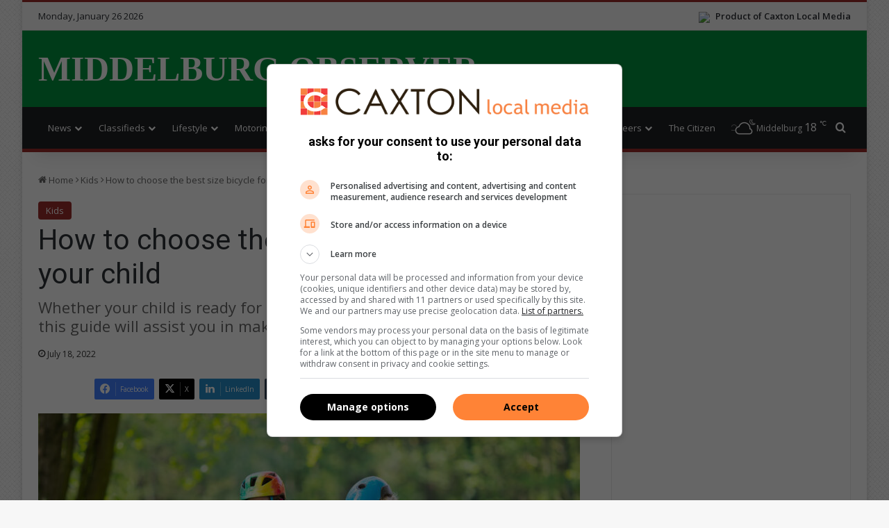

--- FILE ---
content_type: text/html; charset=UTF-8
request_url: https://www.citizen.co.za/middelburg-observer/uncategorized/2022/07/18/how-to-choose-the-best-size-bicycle-for-your-child/
body_size: 24427
content:
<!DOCTYPE html>
<html lang="en-GB" class="" data-skin="light">
<head>
	<meta charset="UTF-8" />
	<link rel="profile" href="https://gmpg.org/xfn/11" />
	
		<link rel='preconnect' href='https://tags.crwdcntrl.net' />
		<link rel='preconnect' href='https://bcp.crwdcntrl.net' />
		<link rel='preconnect' href='https://c.ltmsphrcl.net' />
		<link rel='dns-prefetch' href='https://tags.crwdcntrl.net' />
		<link rel='dns-prefetch' href='https://bcp.crwdcntrl.net' />
		<link rel='dns-prefetch' href='https://c.ltmsphrcl.net' />
<meta http-equiv='x-dns-prefetch-control' content='on'>
<link rel='dns-prefetch' href='//cdnjs.cloudflare.com' />
<link rel='dns-prefetch' href='//ajax.googleapis.com' />
<link rel='dns-prefetch' href='//fonts.googleapis.com' />
<link rel='dns-prefetch' href='//fonts.gstatic.com' />
<link rel='dns-prefetch' href='//s.gravatar.com' />
<link rel='dns-prefetch' href='//www.google-analytics.com' />
<link rel='preload' as='image' href='https://images.caxton.co.za/wp-content/uploads/sites/92/2022/06/how-to-choose-the-best-size-bicycle-for-your-child-780x470.jpg'>
<link rel='preload' as='script' href='https://ajax.googleapis.com/ajax/libs/webfont/1/webfont.js'>
<meta name='robots' content='index, follow, max-image-preview:large, max-snippet:-1, max-video-preview:-1' />
	<style>img:is([sizes="auto" i], [sizes^="auto," i]) { contain-intrinsic-size: 3000px 1500px }</style>
	
		<link rel='preconnect' href='https://cdn.onthe.io' crossorigin>
		<link rel='dns-prefetch' href='https://cdn.onthe.io'>
	<!-- This site is optimized with the Yoast SEO plugin v26.7 - https://yoast.com/wordpress/plugins/seo/ -->
	<title>How to choose the best size bicycle for your child | Middelburg Observer</title>
	<meta name="description" content="Whether your child is ready for their first bicycle or a larger sized-bicycle, this guide will assist you in making the right choice." />
	<link rel="canonical" href="https://www.citizen.co.za/lowvelder/uncategorized/2022/07/18/how-to-choose-the-best-size-bicycle-for-your-child/" />
	<meta property="og:locale" content="en_GB" />
	<meta property="og:type" content="article" />
	<meta property="og:title" content="How to choose the best size bicycle for your child | Middelburg Observer" />
	<meta property="og:description" content="Whether your child is ready for their first bicycle or a larger sized-bicycle, this guide will assist you in making the right choice." />
	<meta property="og:url" content="https://www.citizen.co.za/lowvelder/uncategorized/2022/07/18/how-to-choose-the-best-size-bicycle-for-your-child/" />
	<meta property="og:site_name" content="Middelburg Observer" />
	<meta property="article:publisher" content="https://www.facebook.com/MiddelburgObserver" />
	<meta property="article:published_time" content="2022-07-18T05:49:00+00:00" />
	<meta property="og:image" content="https://images.caxton.co.za/wp-content/uploads/sites/92/2022/06/how-to-choose-the-best-size-bicycle-for-your-child.jpg" />
	<meta property="og:image:width" content="848" />
	<meta property="og:image:height" content="565" />
	<meta property="og:image:type" content="image/jpeg" />
	<meta name="author" content="GET IT MAGAZINE" />
	<meta name="twitter:card" content="summary_large_image" />
	<meta name="twitter:label1" content="Written by" />
	<meta name="twitter:data1" content="GET IT MAGAZINE" />
	<meta name="twitter:label2" content="Estimated reading time" />
	<meta name="twitter:data2" content="3 minutes" />
	<script type="application/ld+json" class="yoast-schema-graph">{"@context":"https://schema.org","@graph":[{"@type":"Article","@id":"https://www.citizen.co.za/middelburg-observer/uncategorized/2022/07/18/how-to-choose-the-best-size-bicycle-for-your-child/#article","isPartOf":{"@id":"https://www.citizen.co.za/middelburg-observer/uncategorized/2022/07/18/how-to-choose-the-best-size-bicycle-for-your-child/"},"author":{"name":"GET IT MAGAZINE","@id":"https://www.citizen.co.za/middelburg-observer/#/schema/person/181f3cf7d6a1f069b2a7c61a996161b6"},"headline":"How to choose the best size bicycle for your child","datePublished":"2022-07-18T05:49:00+00:00","mainEntityOfPage":{"@id":"https://www.citizen.co.za/middelburg-observer/uncategorized/2022/07/18/how-to-choose-the-best-size-bicycle-for-your-child/"},"wordCount":554,"publisher":{"@id":"https://www.citizen.co.za/middelburg-observer/#organization"},"image":{"@id":"https://www.citizen.co.za/middelburg-observer/uncategorized/2022/07/18/how-to-choose-the-best-size-bicycle-for-your-child/#primaryimage"},"thumbnailUrl":"https://images.caxton.co.za/wp-content/uploads/sites/92/2022/06/how-to-choose-the-best-size-bicycle-for-your-child.jpg","keywords":["Parenting Advice"],"articleSection":["Kids"],"inLanguage":"en-GB","copyrightYear":"2022","copyrightHolder":{"@id":"https://www.citizen.co.za/middelburg-observer/#organization"}},{"@type":"WebPage","@id":"https://www.citizen.co.za/middelburg-observer/uncategorized/2022/07/18/how-to-choose-the-best-size-bicycle-for-your-child/","url":"https://www.citizen.co.za/middelburg-observer/uncategorized/2022/07/18/how-to-choose-the-best-size-bicycle-for-your-child/","name":"How to choose the best size bicycle for your child | Middelburg Observer","isPartOf":{"@id":"https://www.citizen.co.za/middelburg-observer/#website"},"primaryImageOfPage":{"@id":"https://www.citizen.co.za/middelburg-observer/uncategorized/2022/07/18/how-to-choose-the-best-size-bicycle-for-your-child/#primaryimage"},"image":{"@id":"https://www.citizen.co.za/middelburg-observer/uncategorized/2022/07/18/how-to-choose-the-best-size-bicycle-for-your-child/#primaryimage"},"thumbnailUrl":"https://images.caxton.co.za/wp-content/uploads/sites/92/2022/06/how-to-choose-the-best-size-bicycle-for-your-child.jpg","datePublished":"2022-07-18T05:49:00+00:00","description":"Whether your child is ready for their first bicycle or a larger sized-bicycle, this guide will assist you in making the right choice.","breadcrumb":{"@id":"https://www.citizen.co.za/middelburg-observer/uncategorized/2022/07/18/how-to-choose-the-best-size-bicycle-for-your-child/#breadcrumb"},"inLanguage":"en-GB","potentialAction":[{"@type":"ReadAction","target":["https://www.citizen.co.za/middelburg-observer/uncategorized/2022/07/18/how-to-choose-the-best-size-bicycle-for-your-child/"]}]},{"@type":"ImageObject","inLanguage":"en-GB","@id":"https://www.citizen.co.za/middelburg-observer/uncategorized/2022/07/18/how-to-choose-the-best-size-bicycle-for-your-child/#primaryimage","url":"https://images.caxton.co.za/wp-content/uploads/sites/92/2022/06/how-to-choose-the-best-size-bicycle-for-your-child.jpg","contentUrl":"https://images.caxton.co.za/wp-content/uploads/sites/92/2022/06/how-to-choose-the-best-size-bicycle-for-your-child.jpg","width":848,"height":565,"caption":"As your child spends more time on two wheels, they’ll become more confident, eventually being able to cycle without stabilisers or other support."},{"@type":"BreadcrumbList","@id":"https://www.citizen.co.za/middelburg-observer/uncategorized/2022/07/18/how-to-choose-the-best-size-bicycle-for-your-child/#breadcrumb","itemListElement":[{"@type":"ListItem","position":1,"name":"Home","item":"https://www.citizen.co.za/middelburg-observer/"},{"@type":"ListItem","position":2,"name":"How to choose the best size bicycle for your child"}]},{"@type":"WebSite","@id":"https://www.citizen.co.za/middelburg-observer/#website","url":"https://www.citizen.co.za/middelburg-observer/","name":"Middelburg Observer","description":"Breaking local news in Middelburg","publisher":{"@id":"https://www.citizen.co.za/middelburg-observer/#organization"},"potentialAction":[{"@type":"SearchAction","target":{"@type":"EntryPoint","urlTemplate":"https://www.citizen.co.za/middelburg-observer/?s={search_term_string}"},"query-input":{"@type":"PropertyValueSpecification","valueRequired":true,"valueName":"search_term_string"}}],"inLanguage":"en-GB"},{"@type":"Organization","@id":"https://www.citizen.co.za/middelburg-observer/#organization","name":"Middelburg Observer","url":"https://www.citizen.co.za/middelburg-observer/","logo":{"@type":"ImageObject","inLanguage":"en-GB","@id":"https://www.citizen.co.za/middelburg-observer/#/schema/logo/image/","url":"https://www.citizen.co.za/middelburg-observer/wp-content/uploads/sites/92/2020/08/mobserver-logo-cropped.jpg","contentUrl":"https://www.citizen.co.za/middelburg-observer/wp-content/uploads/sites/92/2020/08/mobserver-logo-cropped.jpg","width":227,"height":90,"caption":"Middelburg Observer"},"image":{"@id":"https://www.citizen.co.za/middelburg-observer/#/schema/logo/image/"},"sameAs":["https://www.facebook.com/MiddelburgObserver"]},{"@type":"Person","@id":"https://www.citizen.co.za/middelburg-observer/#/schema/person/181f3cf7d6a1f069b2a7c61a996161b6","name":"GET IT MAGAZINE","description":"I'm an experienced writer, sub-editor, and media &amp; public relations specialist with a demonstrated history of working in the media industry – across digital, print, TV, and radio. I earned a diploma in Journalism and Print Media from leading institution, Damelin College, with distinctions (Journalism And Print Media, Media Studies, Technical English And Communications, South African Studies, African &amp; International Studies, Technology in Journalism, Journalism II &amp; Practical Journalism). I also hold a qualification in Investigative Journalism from Print Media SA, First Aid Training from St John’s Ambulance, as well as certificates in Learning to Write Marketing Copy, Planning a Career in User Experience, and Writing a Compelling Blog Post.","sameAs":["https://www.linkedin.com/in/vanessa-papas/"]}]}</script>
	<!-- / Yoast SEO plugin. -->


<link rel='dns-prefetch' href='//www.citizen.co.za' />

		<style type="text/css">
			:root{				
			--tie-preset-gradient-1: linear-gradient(135deg, rgba(6, 147, 227, 1) 0%, rgb(155, 81, 224) 100%);
			--tie-preset-gradient-2: linear-gradient(135deg, rgb(122, 220, 180) 0%, rgb(0, 208, 130) 100%);
			--tie-preset-gradient-3: linear-gradient(135deg, rgba(252, 185, 0, 1) 0%, rgba(255, 105, 0, 1) 100%);
			--tie-preset-gradient-4: linear-gradient(135deg, rgba(255, 105, 0, 1) 0%, rgb(207, 46, 46) 100%);
			--tie-preset-gradient-5: linear-gradient(135deg, rgb(238, 238, 238) 0%, rgb(169, 184, 195) 100%);
			--tie-preset-gradient-6: linear-gradient(135deg, rgb(74, 234, 220) 0%, rgb(151, 120, 209) 20%, rgb(207, 42, 186) 40%, rgb(238, 44, 130) 60%, rgb(251, 105, 98) 80%, rgb(254, 248, 76) 100%);
			--tie-preset-gradient-7: linear-gradient(135deg, rgb(255, 206, 236) 0%, rgb(152, 150, 240) 100%);
			--tie-preset-gradient-8: linear-gradient(135deg, rgb(254, 205, 165) 0%, rgb(254, 45, 45) 50%, rgb(107, 0, 62) 100%);
			--tie-preset-gradient-9: linear-gradient(135deg, rgb(255, 203, 112) 0%, rgb(199, 81, 192) 50%, rgb(65, 88, 208) 100%);
			--tie-preset-gradient-10: linear-gradient(135deg, rgb(255, 245, 203) 0%, rgb(182, 227, 212) 50%, rgb(51, 167, 181) 100%);
			--tie-preset-gradient-11: linear-gradient(135deg, rgb(202, 248, 128) 0%, rgb(113, 206, 126) 100%);
			--tie-preset-gradient-12: linear-gradient(135deg, rgb(2, 3, 129) 0%, rgb(40, 116, 252) 100%);
			--tie-preset-gradient-13: linear-gradient(135deg, #4D34FA, #ad34fa);
			--tie-preset-gradient-14: linear-gradient(135deg, #0057FF, #31B5FF);
			--tie-preset-gradient-15: linear-gradient(135deg, #FF007A, #FF81BD);
			--tie-preset-gradient-16: linear-gradient(135deg, #14111E, #4B4462);
			--tie-preset-gradient-17: linear-gradient(135deg, #F32758, #FFC581);

			
					--main-nav-background: #1f2024;
					--main-nav-secondry-background: rgba(0,0,0,0.2);
					--main-nav-primary-color: #0088ff;
					--main-nav-contrast-primary-color: #FFFFFF;
					--main-nav-text-color: #FFFFFF;
					--main-nav-secondry-text-color: rgba(225,255,255,0.5);
					--main-nav-main-border-color: rgba(255,255,255,0.07);
					--main-nav-secondry-border-color: rgba(255,255,255,0.04);
				
			}
		</style>
	<meta name="viewport" content="width=device-width, initial-scale=1.0" />
<style>
	@media(min-width: 768px) {

		.stream-item-top .jannah_ad.mobile,
		.main-content .stream-item .jannah_ad.mobile,
		.jannah_ad.mobile {
			display: none;
		}
	}

	@media(max-width: 768px) {

		.stream-item-top .jannah_ad.desktop,
		.main-content .stream-item .jannah_ad.desktop,
		.jannah_ad.desktop {
			display: none;
		}
	}
</style>
<script>
	(function() {
		var gads = document.createElement('script');
		var useSSL = 'https:' == document.location.protocol;
		var node = document.getElementsByTagName('script')[0];

		gads.async = true;
		gads.src = (useSSL ? 'https:' : 'http:') + '//securepubads.g.doubleclick.net/tag/js/gpt.js';
		node.parentNode.insertBefore(gads, node);
	})();

	// Load GPT asynchronously
	window.googletag = window.googletag || {
		cmd: []
	};
	window._platform = null;

	window.lnn_tags = {
		desktop: [],
		mobile: [],
		requestedAds: []
	};

	// GPT slots
	window.gptAdSlots = [];

	var REFRESH_KEY = 'refresh'; // Declaring variables for refreshing ad slots that are in view
	var REFRESH_VALUE = 'true'; // Declaring variables for refreshing ad slots that are in view
	var SECONDS_TO_WAIT_AFTER_VIEWABILITY = 60;
	var CONSENT_MODE = 1;

	/**
	 * Determine what platform we are currently on.
	 *
	 * @return {string} Will return the current platform: desktop, mobile or amp
	 */
	lnn_tags.getPlatform = function() {
		if (_platform) {
			return _platform;
		}

		var isMobile = navigator.userAgent.toLowerCase().match(/mobile/i) !== null,
			isTablet = navigator.userAgent.toLowerCase().match(/tablet/i) !== null,
			isAndroid = navigator.userAgent.toLowerCase().match(/android/i) !== null,
			isiPhone = navigator.userAgent.toLowerCase().match(/iphone/i) !== null,
			isiPad = navigator.userAgent.toLowerCase().match(/ipad/i) !== null;

		if (isMobile || isTablet || isAndroid || isiPhone || isiPad) {
			_platform = 'mobile';
		} else {
			_platform = 'desktop';
		}

		return _platform;
	};

	/**
	 * Register an ad tag to be defined as a DFP ad slot.
	 */
	lnn_tags.registerAd = function(ad_tag) {
		googletag.cmd.push(function() {
			console.debug(`Googletag_Scripts:: ${ad_tag.element_id}:: creating ad slot.`);

			if (ad_tag.teleport && ad_tag.teleport.from && ad_tag.teleport.to) {
				console.debug(`Googletag_Scripts:: ${ad_tag.element_id}:: Teleporting ad.`);
				let $from = jQuery(ad_tag.teleport.from);
				let $to = jQuery(ad_tag.teleport.to);

				if (!$from || !$from.length || !$to || !$to.length) {
					console.debug(`Googletag_Scripts:: ${ad_tag.element_id}:: Invalid selector provided::`, ad_tag.teleport);
				} else {
					console.debug(`Googletag_Scripts:: ${ad_tag.element_id}:: Teleporting from::`, $from, ' to:: ', $to);
					switch (ad_tag.teleport.method) {
						case 'insertBefore':
							$from.insertBefore($to);
							break;
						case 'insertAfter':
							$from.insertAfter($to);
							break;
						default:
							$from.appendTo($to);
							break;
					}
				}
			}

			if (typeof ad_tag.size === 'string') {
				ad_tag.size = JSON.parse(ad_tag.size);
			}

			let adSlot = null;
			if (ad_tag.outOfPage) {
				adSlot = googletag.defineOutOfPageSlot(ad_tag.path, ad_tag.element_id);
			} else {
				adSlot = googletag.defineSlot(ad_tag.path, ad_tag.size, ad_tag.element_id);
			}

			if (!adSlot) {
				console.error(`${ad_tag.element_id}:: Unable to create ad slot.`);
				return;
			}

			adSlot.setTargeting(REFRESH_KEY, REFRESH_VALUE);

			adSlot.addService(googletag.pubads());

			console.debug(`Googletag_Scripts:: ${ad_tag.element_id}:: Ad slot created.`);

			gptAdSlots.push(adSlot);
		});
	};

	/**
	 * Small wrapper function to refresh an ad slot.
	 *
	 * @param {string} element_id The element ID to refresh an ad slot for.
	 */
	lnn_tags.refreshAd = function(element_id) {
		/**
		 * This is a helper function added by Magnite (if it is enabled).
		 * It supports both strings and objects.
		 */
		if (typeof googletag.refresh === 'function') {
			return googletag.refresh(element_id);
		}

		/**
		 * If an object is supplied, we don't have to look it up.
		 */
		if (typeof element_id === 'object') {
			/**
			 * If the element is an array then we'll pass it to googletag as is.
			 */
			if (Array.isArray(element_id)) {
				return googletag.pubads().refresh(element_id);
			}

			/**
			 * The refresh function expects an array, so we'll wrap the object.
			 */
			return googletag.pubads().refresh([element_id]);
		}

		for (let index = 0; index < gptAdSlots.length; index++) {
			let adSlot = gptAdSlots[index];
			if (adSlot.getSlotElementId() !== element_id) {
				continue;
			}

			return googletag.pubads().refresh([adSlot]);
		}
	};

	/**
	 * Conditionally display a DFP ad.
	 */
	lnn_tags.displayAd = function(element_id) {
		/**
		 * Search the current platform for tags matching the requested element ID.
		 */
		let ad_tag = lnn_tags[lnn_tags.getPlatform()].filter(ad_tag => {
			return ad_tag.element_id == element_id;
		});

		/**
		 * If the result array is empty, then the element_id does not match the current platform.
		 */
		if (!ad_tag.length) {
			return;
		}

		if (lnn_tags.isConsentMode() && !lnn_tags.consentGiven) {
			console.debug(`Googletag_Scripts:: Consent required to display ad:: ${element_id}`);
			lnn_tags.listen('consentGiven', (e) => {
				lnn_tags.displayAd(element_id);
			});
			return;
		}

		/**
		 * Retrieve the first matched ad tag.
		 */
		ad_tag = ad_tag.shift();

		googletag.cmd.push(function() {
			if (lnn_tags.requestedAds.indexOf(element_id) > -1) {
				console.debug(`Googletag_Scripts:: ${element_id}:: Already requested, skipping.`);
				return;
			}

			console.debug(`Googletag_Scripts:: ${element_id}:: Requesting to be displayed.`);
			/**
			 * This call does not actually request the ad to be displayed. It only lets DFP
			 * know that it might be requested to be displayed.
			 */
			googletag.display(element_id);
			lnn_tags.requestedAds.push(element_id);

			/**
			 * If we don't need to check for consent, and auto refresh is true, we do that.
			 */
			if (!lnn_tags.isConsentMode() && lnn_tags.autoRefresh) {
				console.debug(`Googletag_Scripts:: ${element_id}:: Refreshing ad slot.`);
				lnn_tags.refreshAd(element_id);
			}

			/**
			 * If consent mode is enabled, we need to also check if consent is given before we can proceed.
			 */
			if ((lnn_tags.isConsentMode() && lnn_tags.consentGiven) && lnn_tags.autoRefresh) {
				console.debug(`Googletag_Scripts:: ${element_id}:: Refreshing ad slot.`);
				lnn_tags.refreshAd(element_id);
			}
		});
	};

	/**
	 * Will return true or false base on the consent mode setting.
	 *
	 * @return Boolean
	 */
	lnn_tags.isConsentMode = function() {
		return Boolean(CONSENT_MODE || false);
	};

	/**
	 * Custom JS event trigger with fallback.
	 *
	 * @param mixed evt The event to trigger.
	 */
	lnn_tags.trigger = function(evt) {
		console.debug('Googletag_Scripts:: Triggering event:: ', evt);
		var eventType = typeof evt;
		if (eventType === 'string' && typeof window[evt] === 'function') {
			window[evt]();
			return;
		}

		const event = (eventType === 'string') ? new Event(evt, {
			bubbles: true
		}) : eventType;
		window.dispatchEvent(event);
	};

	/**
	 * Custom JS event listener
	 *
	 * @param mixed evt The event to subscribe to.
	 * @param function handler The event handler.
	 */
	lnn_tags.listen = function(evt, handler) {
		const wrappedHandler = function(e) {
			handler.call(window, e);
		};

		window.addEventListener(evt, wrappedHandler);

		return wrappedHandler;
	}

	/**
	 * Will return true if consent has been given, otherwise false
	 *
	 * @return Boolean
	 */
	lnn_tags.consentGiven = false;

	/**
	 * If consent is required and if true, ads will automatically be refreshed after consent has been given.
	 *
	 * @var bool
	 */
	lnn_tags.autoRefresh = true;

	// Run this in an interval (every 0.1s) just in case we are still waiting for consent
	var intervalCounter = 0;
	var consentSetInterval = setInterval(function() {
		if (!lnn_tags.isConsentMode()) {
			console.debug('Googletag_Scripts:: consent is not required, loading ads.');
			clearInterval(consentSetInterval);
			return;
		}

		console.debug('Googletag_Scripts:: consent is required.');

		intervalCounter += 1;
		// Bail if we have not gotten a consent response after 60 seconds.
		if (intervalCounter === 600) {
			console.debug('Googletag_Scripts:: consent not granted after 60 seconds, bailing.');
			clearInterval(consentSetInterval);
		}

		// Check if window.__tcfapi has been set
		if (typeof window.__tcfapi === 'undefined') {
			console.debug('Googletag_Scripts:: __tcfapi has not loaded yet. Waiting...');
			return;
		}

		clearInterval(consentSetInterval);
		console.debug('Googletag_Scripts:: __tcfapi loaded, adding event listeners.');
		window.__tcfapi('addEventListener', 2, function(tcData, listenerSuccess) {
			if (!listenerSuccess) {
				console.debug('Googletag_Scripts:: __tcfapi:: eventListener not ready, waiting...');
				return;
			}

			console.debug('Googletag_Scripts:: __tcfapi:: tcData:: ', tcData);
			console.debug('Googletag_Scripts:: __tcfapi:: eventStatus:: ', tcData.eventStatus);

			if (tcData.eventStatus === 'cmpuishown') {
				console.debug('Googletag_Scripts:: __tcfapi:: consent modal displayed to user.');
			}

			if (tcData.eventStatus === 'tcloaded' || tcData.eventStatus === 'useractioncomplete') {
				if (!tcData.gdprApplies) {
					console.debug('Googletag_Scripts:: __tcfapi:: GDPR does not apply, loading ads.');
					lnn_tags.consentGiven = true;
					lnn_tags.trigger('consentGiven');
				} else {
					console.debug('Googletag_Scripts:: __tcfapi:: GDPR applies, checking consents:: ', tcData.purpose.consents);

					// Purpose 1 refers to the storage and/or access of information on a device.
					var hasDeviceStorageAndAccessConsent = tcData.purpose.consents[1] || false;
					// Google Requires Consent for Purpose 1
					if (!hasDeviceStorageAndAccessConsent) {
						console.debug('Googletag_Scripts:: __tcfapi:: consent not given, bailing.');

						return;
					}

					console.debug('Googletag_Scripts:: __tcfapi:: consent given, loading ads.');
					lnn_tags.consentGiven = true;
					lnn_tags.trigger('consentGiven');
				}
			}
		});
		intervalCounter++;
	}, 100);

	
		// Initialize Lotame
		(function() {
			console.debug('lotame:: Initializing lotame');
			var targetingKey = 'lotame';
			var lotameClientId = '18151';
			var audLocalStorageKey = 'lotame_' + lotameClientId + '_auds';

			// Immediately get audiences from local storage and get them loaded
			try {
				console.debug('lotame:: Attempting to load audience data from local storage.');
				var storedAuds = window.localStorage.getItem(audLocalStorageKey) || '';

				if (storedAuds) {
					console.debug('lotame:: Audience data loaded from local storage.', storedAuds);
					googletag.cmd.push(function() {
						window.googletag.pubads().setTargeting(targetingKey, storedAuds.split(','));
					});
				} else {
					console.debug('lotame:: No existing audience data found.');
				}
			} catch(e) {
				console.error('lotame:: ', e);
			}

			// Callback when targeting audience is ready to push latest audience data
			var audienceReadyCallback = function (profile) {
				console.debug('lotame:: Audience ready callback executed.');

				// Get audiences as an array
				var lotameAudiences = profile.getAudiences() || [];

				// Set the new target audiences for call to Google
				console.debug('lotame:: Setting new audience data.');

				googletag.cmd.push(function() {
					window.googletag.pubads().setTargeting(targetingKey, lotameAudiences);
				});
			};

			// Lotame Config
			var lotameTagInput = {
				data: {},
				config: {
					clientId: Number(lotameClientId),
					audienceLocalStorage: audLocalStorageKey,
					onProfileReady: audienceReadyCallback
				}
			};

			// Lotame initialization
			var lotameConfig = lotameTagInput.config || {};
			var namespace = window['lotame_' + lotameConfig.clientId] = {};
			namespace.config = lotameConfig;
			namespace.data = lotameTagInput.data || {};
			namespace.cmd = namespace.cmd || [];

			// Consent check
			if (lnn_tags.isConsentMode()) {
				console.debug('lotame:: Consent is required, waiting before loading script.');
				lnn_tags.listen('consentGiven', function() {
					console.debug('lotame:: Consent given, loading script.');
					loadLightningScript();
				});
			} else {
				loadLightningScript();
			}

			function loadLightningScript() {
				// Set consent flag.
				console.debug('lotame:: Setting consent flag.');
				namespace.cmd.push(function() {
					namespace.setUserConsent({
						'lotameConsent': true
					});
				});

				// Load the lighting script
				console.debug('lotame:: Loading lightning script.');
				var lotameLightning = document.createElement('script');
				var node = document.getElementsByTagName('script')[0];

				lotameLightning.async = true;
				lotameLightning.src = 'https://tags.crwdcntrl.net/lt/c/18151/lt.min.js';
				node.parentNode.insertBefore(lotameLightning, node);
			}
		})();

		googletag.cmd.push(function() {
			googletag.pubads().disableInitialLoad();
googletag.pubads().enableSingleRequest();
googletag.pubads().collapseEmptyDivs();
googletag.enableServices();
googletag.pubads().setTargeting('artID','161880');

		googletag.pubads().enableLazyLoad({
			fetchMarginPercent: 200,	// Fetch slots within 2 viewports.
			renderMarginPercent: 100,	// Render slots within 1 viewports.
			mobileScaling: 2.0			// Double the above values on mobile.
		})
		});
lnn_tags.desktop.push({"path":"/24143856/Middelburg_Observer/Article/Desktop_Art_Wallpaper","size":"[[1, 2]]","element_id":"Desktop_Art_Wallpaper"});

lnn_tags.desktop.push({"path":"/24143856/Middelburg_Observer/Article/Desktop_Art_LSA","size":"[[160, 600]]","element_id":"Desktop_Art_LSA"});

lnn_tags.desktop.push({"path":"/24143856/Middelburg_Observer/Article/Desktop_Art_RSA","size":"[[160, 600]]","element_id":"Desktop_Art_RSA"});

lnn_tags.desktop.push({"path":"/24143856/Middelburg_Observer/Article/Desktop_Art_LB1","size":"[[728, 90]]","element_id":"Desktop_Art_LB1"});
lnn_tags.mobile.push({"path":"/24143856/Middelburg_Observer/Article/Mobile_Art_LB1","size":"[[300, 250]]","element_id":"Mobile_Art_LB1"});

lnn_tags.desktop.push({"path":"/24143856/Middelburg_Observer/Article/Desktop_Art_MPU1","size":"[[300, 600]]","element_id":"Desktop_Art_MPU1"});
lnn_tags.mobile.push({"path":"/24143856/Middelburg_Observer/Article/Mobile_Art_MPU1","size":"[[300, 250]]","element_id":"Mobile_Art_MPU1"});

lnn_tags.desktop.push({"path":"/24143856/Middelburg_Observer/Article/Desktop_Art_MPU3","size":"[[300, 250], [300, 600]]","element_id":"Desktop_Art_MPU3"});

lnn_tags.desktop.push({"path":"/24143856/Middelburg_Observer/Article/Desktop_Art_MPU2","size":"[[300, 250]]","element_id":"Desktop_Art_MPU2"});

googletag.cmd.push(function() {
googletag.pubads().setTargeting('Category', 'kids');
googletag.pubads().setTargeting('SubCategory', 'babies & toddlers');
});

	console.debug('Googletag_Scripts:: ', lnn_tags);

	lnn_tags[lnn_tags.getPlatform()].forEach(ad_tag => {
		lnn_tags.registerAd(ad_tag);
	});

	googletag.cmd.push(function() {
		// Refresh function
		googletag.pubads().addEventListener('impressionViewable', function(event) {
			var slot = event.slot,
				element_id = slot.getSlotElementId();

			console.debug(`Googletag_Scripts:: ${element_id}:: Ad slot now viewable.`);

			if (slot.getTargeting(REFRESH_KEY).indexOf(REFRESH_VALUE) > -1) {
				console.debug(`Googletag_Scripts:: ${element_id}:: Setting ad slot to refresh after ${SECONDS_TO_WAIT_AFTER_VIEWABILITY} seconds.`);

				setTimeout(function() {
					console.debug(`Googletag_Scripts:: ${element_id}:: Refreshing ad slot.`);
					googletag.pubads().refresh([slot]);
				}, SECONDS_TO_WAIT_AFTER_VIEWABILITY * 1000);
			}
		});
	});

	
	</script><style id='classic-theme-styles-inline-css' type='text/css'>
/*! This file is auto-generated */
.wp-block-button__link{color:#fff;background-color:#32373c;border-radius:9999px;box-shadow:none;text-decoration:none;padding:calc(.667em + 2px) calc(1.333em + 2px);font-size:1.125em}.wp-block-file__button{background:#32373c;color:#fff;text-decoration:none}
</style>
<style id='global-styles-inline-css' type='text/css'>
:root{--wp--preset--aspect-ratio--square: 1;--wp--preset--aspect-ratio--4-3: 4/3;--wp--preset--aspect-ratio--3-4: 3/4;--wp--preset--aspect-ratio--3-2: 3/2;--wp--preset--aspect-ratio--2-3: 2/3;--wp--preset--aspect-ratio--16-9: 16/9;--wp--preset--aspect-ratio--9-16: 9/16;--wp--preset--color--black: #000000;--wp--preset--color--cyan-bluish-gray: #abb8c3;--wp--preset--color--white: #ffffff;--wp--preset--color--pale-pink: #f78da7;--wp--preset--color--vivid-red: #cf2e2e;--wp--preset--color--luminous-vivid-orange: #ff6900;--wp--preset--color--luminous-vivid-amber: #fcb900;--wp--preset--color--light-green-cyan: #7bdcb5;--wp--preset--color--vivid-green-cyan: #00d084;--wp--preset--color--pale-cyan-blue: #8ed1fc;--wp--preset--color--vivid-cyan-blue: #0693e3;--wp--preset--color--vivid-purple: #9b51e0;--wp--preset--color--global-color: #9b2b29;--wp--preset--gradient--vivid-cyan-blue-to-vivid-purple: linear-gradient(135deg,rgba(6,147,227,1) 0%,rgb(155,81,224) 100%);--wp--preset--gradient--light-green-cyan-to-vivid-green-cyan: linear-gradient(135deg,rgb(122,220,180) 0%,rgb(0,208,130) 100%);--wp--preset--gradient--luminous-vivid-amber-to-luminous-vivid-orange: linear-gradient(135deg,rgba(252,185,0,1) 0%,rgba(255,105,0,1) 100%);--wp--preset--gradient--luminous-vivid-orange-to-vivid-red: linear-gradient(135deg,rgba(255,105,0,1) 0%,rgb(207,46,46) 100%);--wp--preset--gradient--very-light-gray-to-cyan-bluish-gray: linear-gradient(135deg,rgb(238,238,238) 0%,rgb(169,184,195) 100%);--wp--preset--gradient--cool-to-warm-spectrum: linear-gradient(135deg,rgb(74,234,220) 0%,rgb(151,120,209) 20%,rgb(207,42,186) 40%,rgb(238,44,130) 60%,rgb(251,105,98) 80%,rgb(254,248,76) 100%);--wp--preset--gradient--blush-light-purple: linear-gradient(135deg,rgb(255,206,236) 0%,rgb(152,150,240) 100%);--wp--preset--gradient--blush-bordeaux: linear-gradient(135deg,rgb(254,205,165) 0%,rgb(254,45,45) 50%,rgb(107,0,62) 100%);--wp--preset--gradient--luminous-dusk: linear-gradient(135deg,rgb(255,203,112) 0%,rgb(199,81,192) 50%,rgb(65,88,208) 100%);--wp--preset--gradient--pale-ocean: linear-gradient(135deg,rgb(255,245,203) 0%,rgb(182,227,212) 50%,rgb(51,167,181) 100%);--wp--preset--gradient--electric-grass: linear-gradient(135deg,rgb(202,248,128) 0%,rgb(113,206,126) 100%);--wp--preset--gradient--midnight: linear-gradient(135deg,rgb(2,3,129) 0%,rgb(40,116,252) 100%);--wp--preset--font-size--small: 13px;--wp--preset--font-size--medium: 20px;--wp--preset--font-size--large: 36px;--wp--preset--font-size--x-large: 42px;--wp--preset--spacing--20: 0.44rem;--wp--preset--spacing--30: 0.67rem;--wp--preset--spacing--40: 1rem;--wp--preset--spacing--50: 1.5rem;--wp--preset--spacing--60: 2.25rem;--wp--preset--spacing--70: 3.38rem;--wp--preset--spacing--80: 5.06rem;--wp--preset--shadow--natural: 6px 6px 9px rgba(0, 0, 0, 0.2);--wp--preset--shadow--deep: 12px 12px 50px rgba(0, 0, 0, 0.4);--wp--preset--shadow--sharp: 6px 6px 0px rgba(0, 0, 0, 0.2);--wp--preset--shadow--outlined: 6px 6px 0px -3px rgba(255, 255, 255, 1), 6px 6px rgba(0, 0, 0, 1);--wp--preset--shadow--crisp: 6px 6px 0px rgba(0, 0, 0, 1);}:where(.is-layout-flex){gap: 0.5em;}:where(.is-layout-grid){gap: 0.5em;}body .is-layout-flex{display: flex;}.is-layout-flex{flex-wrap: wrap;align-items: center;}.is-layout-flex > :is(*, div){margin: 0;}body .is-layout-grid{display: grid;}.is-layout-grid > :is(*, div){margin: 0;}:where(.wp-block-columns.is-layout-flex){gap: 2em;}:where(.wp-block-columns.is-layout-grid){gap: 2em;}:where(.wp-block-post-template.is-layout-flex){gap: 1.25em;}:where(.wp-block-post-template.is-layout-grid){gap: 1.25em;}.has-black-color{color: var(--wp--preset--color--black) !important;}.has-cyan-bluish-gray-color{color: var(--wp--preset--color--cyan-bluish-gray) !important;}.has-white-color{color: var(--wp--preset--color--white) !important;}.has-pale-pink-color{color: var(--wp--preset--color--pale-pink) !important;}.has-vivid-red-color{color: var(--wp--preset--color--vivid-red) !important;}.has-luminous-vivid-orange-color{color: var(--wp--preset--color--luminous-vivid-orange) !important;}.has-luminous-vivid-amber-color{color: var(--wp--preset--color--luminous-vivid-amber) !important;}.has-light-green-cyan-color{color: var(--wp--preset--color--light-green-cyan) !important;}.has-vivid-green-cyan-color{color: var(--wp--preset--color--vivid-green-cyan) !important;}.has-pale-cyan-blue-color{color: var(--wp--preset--color--pale-cyan-blue) !important;}.has-vivid-cyan-blue-color{color: var(--wp--preset--color--vivid-cyan-blue) !important;}.has-vivid-purple-color{color: var(--wp--preset--color--vivid-purple) !important;}.has-black-background-color{background-color: var(--wp--preset--color--black) !important;}.has-cyan-bluish-gray-background-color{background-color: var(--wp--preset--color--cyan-bluish-gray) !important;}.has-white-background-color{background-color: var(--wp--preset--color--white) !important;}.has-pale-pink-background-color{background-color: var(--wp--preset--color--pale-pink) !important;}.has-vivid-red-background-color{background-color: var(--wp--preset--color--vivid-red) !important;}.has-luminous-vivid-orange-background-color{background-color: var(--wp--preset--color--luminous-vivid-orange) !important;}.has-luminous-vivid-amber-background-color{background-color: var(--wp--preset--color--luminous-vivid-amber) !important;}.has-light-green-cyan-background-color{background-color: var(--wp--preset--color--light-green-cyan) !important;}.has-vivid-green-cyan-background-color{background-color: var(--wp--preset--color--vivid-green-cyan) !important;}.has-pale-cyan-blue-background-color{background-color: var(--wp--preset--color--pale-cyan-blue) !important;}.has-vivid-cyan-blue-background-color{background-color: var(--wp--preset--color--vivid-cyan-blue) !important;}.has-vivid-purple-background-color{background-color: var(--wp--preset--color--vivid-purple) !important;}.has-black-border-color{border-color: var(--wp--preset--color--black) !important;}.has-cyan-bluish-gray-border-color{border-color: var(--wp--preset--color--cyan-bluish-gray) !important;}.has-white-border-color{border-color: var(--wp--preset--color--white) !important;}.has-pale-pink-border-color{border-color: var(--wp--preset--color--pale-pink) !important;}.has-vivid-red-border-color{border-color: var(--wp--preset--color--vivid-red) !important;}.has-luminous-vivid-orange-border-color{border-color: var(--wp--preset--color--luminous-vivid-orange) !important;}.has-luminous-vivid-amber-border-color{border-color: var(--wp--preset--color--luminous-vivid-amber) !important;}.has-light-green-cyan-border-color{border-color: var(--wp--preset--color--light-green-cyan) !important;}.has-vivid-green-cyan-border-color{border-color: var(--wp--preset--color--vivid-green-cyan) !important;}.has-pale-cyan-blue-border-color{border-color: var(--wp--preset--color--pale-cyan-blue) !important;}.has-vivid-cyan-blue-border-color{border-color: var(--wp--preset--color--vivid-cyan-blue) !important;}.has-vivid-purple-border-color{border-color: var(--wp--preset--color--vivid-purple) !important;}.has-vivid-cyan-blue-to-vivid-purple-gradient-background{background: var(--wp--preset--gradient--vivid-cyan-blue-to-vivid-purple) !important;}.has-light-green-cyan-to-vivid-green-cyan-gradient-background{background: var(--wp--preset--gradient--light-green-cyan-to-vivid-green-cyan) !important;}.has-luminous-vivid-amber-to-luminous-vivid-orange-gradient-background{background: var(--wp--preset--gradient--luminous-vivid-amber-to-luminous-vivid-orange) !important;}.has-luminous-vivid-orange-to-vivid-red-gradient-background{background: var(--wp--preset--gradient--luminous-vivid-orange-to-vivid-red) !important;}.has-very-light-gray-to-cyan-bluish-gray-gradient-background{background: var(--wp--preset--gradient--very-light-gray-to-cyan-bluish-gray) !important;}.has-cool-to-warm-spectrum-gradient-background{background: var(--wp--preset--gradient--cool-to-warm-spectrum) !important;}.has-blush-light-purple-gradient-background{background: var(--wp--preset--gradient--blush-light-purple) !important;}.has-blush-bordeaux-gradient-background{background: var(--wp--preset--gradient--blush-bordeaux) !important;}.has-luminous-dusk-gradient-background{background: var(--wp--preset--gradient--luminous-dusk) !important;}.has-pale-ocean-gradient-background{background: var(--wp--preset--gradient--pale-ocean) !important;}.has-electric-grass-gradient-background{background: var(--wp--preset--gradient--electric-grass) !important;}.has-midnight-gradient-background{background: var(--wp--preset--gradient--midnight) !important;}.has-small-font-size{font-size: var(--wp--preset--font-size--small) !important;}.has-medium-font-size{font-size: var(--wp--preset--font-size--medium) !important;}.has-large-font-size{font-size: var(--wp--preset--font-size--large) !important;}.has-x-large-font-size{font-size: var(--wp--preset--font-size--x-large) !important;}
:where(.wp-block-post-template.is-layout-flex){gap: 1.25em;}:where(.wp-block-post-template.is-layout-grid){gap: 1.25em;}
:where(.wp-block-columns.is-layout-flex){gap: 2em;}:where(.wp-block-columns.is-layout-grid){gap: 2em;}
:root :where(.wp-block-pullquote){font-size: 1.5em;line-height: 1.6;}
</style>
<link rel='stylesheet' id='video_of_the_day_css-css' href='https://images.caxton.co.za/wp-content/plugins/caxton-video-of-the-day/assets/css/style.css?ver=1.0.9' type='text/css' media='all' />
<link rel='stylesheet' id='tie-css-base-css' href='https://images.caxton.co.za/wp-content/themes/jannah/assets/css/base.min.css?ver=7.4.10' type='text/css' media='all' />
<link rel='stylesheet' id='tie-css-print-css' href='https://images.caxton.co.za/wp-content/themes/jannah/assets/css/print.css?ver=7.4.10' type='text/css' media='print' />
<link rel='stylesheet' id='tie-theme-child-css-css' href='https://images.caxton.co.za/wp-content/themes/jannah-child/assets/css/style.min.css?ver=7.4.10' type='text/css' media='all' />
<link rel='stylesheet' id='jannah-child-2025-css-css' href='https://images.caxton.co.za/wp-content/themes/jannah-child/assets/css/2025_design.min.css?ver=1.0.1' type='text/css' media='all' />
<style id='jannah-child-2025-css-inline-css' type='text/css'>
.wf-active body{font-family: 'Open Sans';}.wf-active .logo-text,.wf-active h1,.wf-active h2,.wf-active h3,.wf-active h4,.wf-active h5,.wf-active h6,.wf-active .the-subtitle{font-family: 'Roboto';}html #main-nav .main-menu > ul > li > a{font-weight: normal;text-transform: capitalize;}html .post-widget-body .post-title,html .timeline-widget ul li h3,html .posts-list-half-posts li .post-title{font-size: 14px;font-weight: 300;}#tie-body{background-image: url(https://www.citizen.co.za/middelburg-observer/wp-content/themes/jannah/assets/images/patterns/body-bg5.png);}:root:root{--brand-color: #9b2b29;--dark-brand-color: #690000;--bright-color: #FFFFFF;--base-color: #2c2f34;}#reading-position-indicator{box-shadow: 0 0 10px rgba( 155,43,41,0.7);}html :root:root{--brand-color: #9b2b29;--dark-brand-color: #690000;--bright-color: #FFFFFF;--base-color: #2c2f34;}html #reading-position-indicator{box-shadow: 0 0 10px rgba( 155,43,41,0.7);}html a:hover,html body .entry a:hover,html .dark-skin body .entry a:hover,html .comment-list .comment-content a:hover{color: var(--brand-color);}html #header-notification-bar{background: var( --tie-preset-gradient-13 );}html #header-notification-bar{--tie-buttons-color: #FFFFFF;--tie-buttons-border-color: #FFFFFF;--tie-buttons-hover-color: #e1e1e1;--tie-buttons-hover-text: #000000;}html #header-notification-bar{--tie-buttons-text: #000000;}html #top-nav,html #top-nav .sub-menu,html #top-nav .comp-sub-menu,html #top-nav .ticker-content,html #top-nav .ticker-swipe,html .top-nav-boxed #top-nav .topbar-wrapper,html .top-nav-dark .top-menu ul,html #autocomplete-suggestions.search-in-top-nav{background-color : #f9f9f9;}html #top-nav *,html #autocomplete-suggestions.search-in-top-nav{border-color: rgba( #000000,0.08);}html #top-nav .icon-basecloud-bg:after{color: #f9f9f9;}html #theme-header:not(.main-nav-boxed) #main-nav,html .main-nav-boxed .main-menu-wrapper{border-bottom-color:var(--brand-color) !important;border-bottom-width:5px !important;border-style: solid;border-right: 0 none;border-left : 0 none;}html .main-nav-boxed #main-nav.fixed-nav{box-shadow: none;}html #theme-header:not(.main-nav-boxed) #main-nav,html .main-nav-boxed .main-menu-wrapper{border-right: 0 none !important;border-left : 0 none !important;border-top : 0 none !important;}html #tie-body .sidebar .widget-title{border-color: var(--base-color);color: var(--base-color);}@media (max-width: 991px) {html #tie-wrapper #theme-header,html #tie-wrapper #theme-header #main-nav .main-menu-wrapper,html #tie-wrapper #theme-header .logo-container{background: transparent;}html #tie-wrapper #theme-header .logo-container,html #tie-wrapper #theme-header .logo-container.fixed-nav,html #tie-wrapper #theme-header #main-nav{background-color: #00943e;}html .mobile-header-components .components .comp-sub-menu{background-color: #00943e;}}html #tie-wrapper #theme-header{background-color: #00943e;}html #logo.text-logo a,html #logo.text-logo a:hover{color: #FFFFFF;}@media (max-width: 991px){html #tie-wrapper #theme-header .logo-container.fixed-nav{background-color: rgba(0,148,62,0.95);}}html blockquote.quote-light,html blockquote.quote-simple,html q,html blockquote{background: #fff;}html blockquote.quote-light,html blockquote.quote-simple,html q,html blockquote{color: var(--base-color);}html .social-icons-item .custom-link-1-social-icon{background-color: #333 !important;}html .social-icons-item .custom-link-1-social-icon span{color: #333;}html .social-icons-item .custom-link-1-social-icon.custom-social-img span.social-icon-img{background-image: url('https://images.caxton.co.za/wp-content/plugins/dp-citizen-integration/assets/citizen-logo-small.png');}html .mobile-header-components li.custom-menu-link > a,html #mobile-menu-icon .menu-text{color: #ffffff!important;}html #mobile-menu-icon .nav-icon,html #mobile-menu-icon .nav-icon:before,html #mobile-menu-icon .nav-icon:after{background-color: #ffffff!important;}body.design-2025 #logo.text-logo .logo-text {color: #fff;}
</style>
<script type="text/javascript" src="https://images.caxton.co.za/wp-includes/js/jquery/jquery.min.js?ver=3.7.1" id="jquery-core-js"></script>
<script type="text/javascript" src="https://images.caxton.co.za/wp-content/themes/jannah-child/assets/js/header-scripts.js?ver=7.4.10" id="jannah-child-head-js-js"></script>
<script></script><link rel='shortlink' href='https://www.citizen.co.za/middelburg-observer/?p=161880' />
<meta property='fb:pages' content='266929510065519' /><meta property='fb:app_id' content='760228680697419' />
		<!-- Global site tag (gtag.js) - Google Analytics -->
		<script async src='https://www.googletagmanager.com/gtag/js'></script>
		<script type='text/javascript'>
			window.dataLayer = window.dataLayer || [];
			function gtag(){ dataLayer.push(arguments); }

			gtag( 'js', new Date() );
gtag( 'config', 'G-8QP54K05YK' );
gtag( 'config', 'G-XPVZV2QZQG' );
gtag( 'config', 'G-D87LG2K47Y' );
gtag( 'config', 'G-HP9VN8MGQ9' );
gtag( 'config', 'G-TJ4B0VFFQ1' );
		</script>
			<script async src='https://cdn.onthe.io/io.js/NgBcKVJBj50g'></script>
<script>
	window._io_config = window._io_config || {};
	window._io_config['0.2.0'] = window._io_config['0.2.0'] || [];
	window._io_config['0.2.0'].push({
		page_url: 'https://www.citizen.co.za/middelburg-observer/uncategorized/2022/07/18/how-to-choose-the-best-size-bicycle-for-your-child/',
		page_url_canonical: 'https://www.citizen.co.za/middelburg-observer/uncategorized/2022/07/18/how-to-choose-the-best-size-bicycle-for-your-child/',
		page_title: 'How to choose the best size bicycle for your child | Middelburg Observer',
		page_type: 'article',
		page_language: 'en',
		article_authors: ['Caxton reporter'],
article_categories: ['Kids'],
article_subcategories: [],
tags: ['Middelburg Observer', 'Parenting Advice'],
article_word_count: '534',
article_publication_date: 'Mon, 18 Jul 2022 07:49:00 +0200'	});
</script><style></style><script>var ajaxurl = 'https://www.citizen.co.za/middelburg-observer/wp-admin/admin-ajax.php';</script><meta property='og:locale:alternate' content='af_ZA' /><script async src='https://cdn.insurads.com/bootstrap/QJU8GKX9.js'></script><meta name='keywords' content='Kids, Parenting Advice'><meta http-equiv="X-UA-Compatible" content="IE=edge">
<meta name="generator" content="Powered by WPBakery Page Builder - drag and drop page builder for WordPress."/>
<link rel="icon" href="https://images.caxton.co.za/wp-content/uploads/sites/92/2020/08/site-icon-70x70.png" sizes="32x32" />
<link rel="icon" href="https://images.caxton.co.za/wp-content/uploads/sites/92/2020/08/site-icon-246x245.png" sizes="192x192" />
<link rel="apple-touch-icon" href="https://images.caxton.co.za/wp-content/uploads/sites/92/2020/08/site-icon-246x245.png" />
<meta name="msapplication-TileImage" content="https://images.caxton.co.za/wp-content/uploads/sites/92/2020/08/site-icon-270x203.png" />
<!-- Facebook Pixel Code -->
<script>
!function(f,b,e,v,n,t,s){if(f.fbq)return;n=f.fbq=function(){n.callMethod?
n.callMethod.apply(n,arguments):n.queue.push(arguments)};if(!f._fbq)f._fbq=n;
n.push=n;n.loaded=!0;n.version='2.0';n.queue=[];t=b.createElement(e);t.async=!0;
t.src=v;s=b.getElementsByTagName(e)[0];s.parentNode.insertBefore(t,s)}(window,
document,'script','https://connect.facebook.net/en_US/fbevents.js');

fbq('init', '760228680697419');
fbq('track', "PageView");
fbq('track', 'ViewContent');
</script>
<!-- End Facebook Pixel Code --><noscript><style> .wpb_animate_when_almost_visible { opacity: 1; }</style></noscript></head>

<body id="tie-body" class="wp-singular post-template-default single single-post postid-161880 single-format-standard wp-theme-jannah wp-child-theme-jannah-child tie-no-js boxed-layout wrapper-has-shadow block-head-2 magazine2 design-2025 is-lazyload is-thumb-overlay-disabled is-desktop is-header-layout-2 has-header-below-ad sidebar-right has-sidebar post-layout-1 narrow-title-narrow-media has-mobile-share wpb-js-composer js-comp-ver-8.7.2 vc_responsive">



<div class="background-overlay">

	<div id="tie-container" class="site tie-container">

		
		<div id="tie-wrapper">
			<div class="rainbow-line"></div>
<header id="theme-header" class="theme-header header-layout-2 main-nav-dark main-nav-default-dark main-nav-below no-stream-item top-nav-active top-nav-light top-nav-default-light top-nav-above has-shadow has-normal-width-logo mobile-header-default">
	
<nav id="top-nav"  class="has-date-breaking-components top-nav header-nav has-breaking-news" aria-label="Secondary Navigation">
	<div class="container">
		<div class="topbar-wrapper">

								<div class="topbar-today-date">
						<img class="top-nav-text-icon" src="https://caxton.co.za/favicon.ico" width="30" /> <strong>Product of Caxton Local Media</strong>					</div>
					
					<div class="topbar-today-date">
						Monday, January 26 2026					</div>
					
			<div class="tie-alignleft">
							</div><!-- .tie-alignleft /-->

			<div class="tie-alignright">
				<ul class="components"></ul><!-- Components -->			</div><!-- .tie-alignright /-->

		</div><!-- .topbar-wrapper /-->
	</div><!-- .container /-->
</nav><!-- #top-nav /-->

<div class="container header-container">
	<div class="tie-row logo-row">

		
		<div class="logo-wrapper">
			<div class="tie-col-md-4 logo-container clearfix">
				
		<div id="logo" class="text-logo" style="margin-top: 25px; margin-bottom: 25px;">

			
			<a title="Middelburg Observer" href="https://www.citizen.co.za/middelburg-observer/">
				<div class="logo-text">Middelburg Observer</div>			</a>

			
		</div><!-- #logo /-->

		<div id="mobile-header-components-area_2" class="mobile-header-components"><ul class="components"><li class="mobile-component_menu custom-menu-link"><a href="#" id="mobile-menu-icon" class="menu-text-wrapper"><span class="tie-mobile-menu-icon nav-icon is-layout-1"></span><span class="menu-text">Menu</span></a></li> <li class="mobile-component_search custom-menu-link">
				<a href="#" class="tie-search-trigger-mobile">
					<span class="tie-icon-search tie-search-icon" aria-hidden="true"></span>
					<span class="screen-reader-text">Search for</span>
				</a>
			</li></ul></div>			</div><!-- .tie-col /-->
		</div><!-- .logo-wrapper /-->

		
	</div><!-- .tie-row /-->
</div><!-- .container /-->

<div class="main-nav-wrapper">
	<nav id="main-nav" data-skin="search-in-main-nav" class="main-nav header-nav live-search-parent menu-style-solid-bg"  aria-label="Primary Navigation">
		<div class="container">

			<div class="main-menu-wrapper">

				
				<div id="menu-components-wrap">

					
					<div class="main-menu main-menu-wrap">
						<div id="main-nav-menu" class="main-menu header-menu"><ul id="menu-main-navigation-2016" class="menu"><li id="menu-item-176563" class="menu-item menu-item-type-custom menu-item-object-custom menu-item-has-children menu-item-176563"><a href="https://www.citizen.co.za/middelburg-observer/#">News</a>
<ul class="sub-menu menu-sub-content">
	<li id="menu-item-176564" class="menu-item menu-item-type-taxonomy menu-item-object-category menu-item-176564"><a href="https://www.citizen.co.za/middelburg-observer/local/news/">News</a></li>
	<li id="menu-item-196111" class="menu-item menu-item-type-custom menu-item-object-custom menu-item-196111"><a href="https://www.citizen.co.za/middelburg-observer/observer-daller/">Observer Daller</a></li>
	<li id="menu-item-100282" class="menu-item menu-item-type-taxonomy menu-item-object-category menu-item-100282"><a href="https://www.citizen.co.za/middelburg-observer/local/business/">Business</a></li>
	<li id="menu-item-176830" class="menu-item menu-item-type-custom menu-item-object-custom menu-item-176830"><a target="_blank" href="https://www.citizen.co.za/middelburg-observer/national-news/">Network News</a></li>
</ul>
</li>
<li id="menu-item-152020" class="menu-item menu-item-type-custom menu-item-object-custom menu-item-has-children menu-item-152020"><a href="https://www.citizen.co.za/middelburg-observer/online-classifieds/">Classifieds</a>
<ul class="sub-menu menu-sub-content">
	<li id="menu-item-119814" class="menu-item menu-item-type-custom menu-item-object-custom menu-item-119814"><a href="https://www.citizen.co.za/middelburg-observer/online-classifieds/">View Classifieds</a></li>
	<li id="menu-item-152019" class="menu-item menu-item-type-custom menu-item-object-custom menu-item-152019"><a href="https://www.citizen.co.za/middelburg-observer/place-ad">Request a quote</a></li>
</ul>
</li>
<li id="menu-item-176831" class="menu-item menu-item-type-custom menu-item-object-custom menu-item-has-children menu-item-176831"><a href="https://www.citizen.co.za/middelburg-observer/local/lifestyle-news/">Lifestyle</a>
<ul class="sub-menu menu-sub-content">
	<li id="menu-item-189676" class="menu-item menu-item-type-custom menu-item-object-custom menu-item-189676"><a href="https://www.citizen.co.za/middelburg-observer/local/lifestyle-news/">Lifestyle News</a></li>
	<li id="menu-item-193319" class="menu-item menu-item-type-custom menu-item-object-custom menu-item-193319"><a href="https://www.citizen.co.za/middelburg-observer/get-it/">Get It</a></li>
	<li id="menu-item-82538" class="menu-item menu-item-type-custom menu-item-object-custom menu-item-82538"><a href="https://www.citizen.co.za/middelburg-observer/category/homes/">Homes</a></li>
</ul>
</li>
<li id="menu-item-176833" class="menu-item menu-item-type-custom menu-item-object-custom menu-item-has-children menu-item-176833"><a href="https://www.citizen.co.za/middelburg-observer/local/motoring/">Motoring</a>
<ul class="sub-menu menu-sub-content">
	<li id="menu-item-189675" class="menu-item menu-item-type-custom menu-item-object-custom menu-item-189675"><a href="https://www.citizen.co.za/middelburg-observer/local/motoring/">Motoring News</a></li>
	<li id="menu-item-157691" class="menu-item menu-item-type-custom menu-item-object-custom menu-item-157691"><a href="https://www.citizen.co.za/middelburg-observer/cars-for-sale/?condition=used">Used Cars For Sale</a></li>
	<li id="menu-item-157692" class="menu-item menu-item-type-custom menu-item-object-custom menu-item-157692"><a href="https://www.citizen.co.za/middelburg-observer/cars-for-sale/?condition=new">New Cars For Sale</a></li>
	<li id="menu-item-157693" class="menu-item menu-item-type-custom menu-item-object-custom menu-item-157693"><a href="https://www.citizen.co.za/middelburg-observer/cars-for-sale/?condition=demo">Demo Cars For Sale</a></li>
</ul>
</li>
<li id="menu-item-191558" class="menu-item menu-item-type-custom menu-item-object-custom menu-item-has-children menu-item-191558"><a href="https://www.citizen.co.za/middelburg-observer/local/sport/">Sport</a>
<ul class="sub-menu menu-sub-content">
	<li id="menu-item-191557" class="menu-item menu-item-type-custom menu-item-object-custom menu-item-191557"><a href="https://www.citizen.co.za/middelburg-observer/network-sport/">Network News Sport</a></li>
	<li id="menu-item-191559" class="menu-item menu-item-type-custom menu-item-object-custom menu-item-191559"><a href="https://www.citizen.co.za/middelburg-observer/local/sport/">Local Sport</a></li>
</ul>
</li>
<li id="menu-item-76606" class="menu-item menu-item-type-custom menu-item-object-custom menu-item-has-children menu-item-76606"><a target="_blank" href="#">Promotions</a>
<ul class="sub-menu menu-sub-content">
	<li id="menu-item-60980" class="menu-item menu-item-type-custom menu-item-object-custom menu-item-60980"><a target="_blank" href="https://www.guzzle.co.za/">Specials</a></li>
	<li id="menu-item-63980" class="menu-item menu-item-type-custom menu-item-object-custom menu-item-63980"><a href="https://www.citizen.co.za/middelburg-observer/2026-calendars/">2026 Calendar</a></li>
	<li class="menu-item menu-item-type-custom menu-item-object-custom menu-item-63980"><a href="https://www.citizen.co.za/middelburg-observer/what-to-do-where-to-go-lets-travel/">What to do, Where to go&#8230;Lets travel!</a></li>
	<li class="menu-item menu-item-type-custom menu-item-object-custom menu-item-63980"><a href="https://www.citizen.co.za/middelburg-observer/powerful-woman/">Powerful Woman</a></li>
	<li class="menu-item menu-item-type-custom menu-item-object-custom menu-item-63980"><a href="https://www.citizen.co.za/middelburg-observer/top-matric-achievers-2023/">Top Matric Achievers 2023</a></li>
</ul>
</li>
<li id="menu-item-189997" class="menu-item menu-item-type-custom menu-item-object-custom menu-item-189997"><a href="https://www.citizen.co.za/middelburg-observer/middelburg-news-team/">About Us</a></li>
<li id="menu-item-197689" class="menu-item menu-item-type-custom menu-item-object-custom menu-item-has-children menu-item-197689"><a href="#">Derby 2025</a>
<ul class="sub-menu menu-sub-content">
	<li id="menu-item-197690" class="menu-item menu-item-type-custom menu-item-object-custom menu-item-197690"><a href="https://www.citizen.co.za/middelburg-observer/hoerskool-kanonkop-vs-steelcrest-high-school-derby">KHS VS SHS</a></li>
</ul>
</li>
<li id="menu-item-199362" class="menu-item menu-item-type-custom menu-item-object-custom menu-item-199362"><a href="https://www.citizen.co.za/middelburg-observer/best-of-middelburg/">Best Of</a></li>
<li id="menu-item-209999" class="menu-item menu-item-type-custom menu-item-object-custom menu-item-has-children menu-item-209999"><a href="https://www.citizen.co.za/middelburg-observer/sales-consultant/">Careers</a>
<ul class="sub-menu menu-sub-content">
	<li id="menu-item-210000" class="menu-item menu-item-type-custom menu-item-object-custom menu-item-210000"><a href="https://www.citizen.co.za/middelburg-observer/sales-consultant/">Sales Consultant</a></li>
</ul>
</li>
<li id="menu-item-177333" class="citizen-logo menu-item menu-item-type-custom menu-item-object-custom menu-item-177333"><a target="_blank" href="https://www.citizen.co.za/">The Citizen</a></li>
</ul></div>					</div><!-- .main-menu /-->

					<ul class="components"><li class="weather-menu-item menu-item custom-menu-link">
				<div class="tie-weather-widget is-animated" title="Scattered Clouds">
					<div class="weather-wrap">

						<div class="weather-forecast-day small-weather-icons">
							
					<div class="weather-icon">
						<div class="icon-cloud"></div>
						<div class="icon-cloud-behind"></div>
						<div class="icon-basecloud-bg"></div>
						<div class="icon-moon-animi"></div>
					</div>
										</div><!-- .weather-forecast-day -->

						<div class="city-data">
							<span>Middelburg</span>
							<span class="weather-current-temp">
								18								<sup>&#x2103;</sup>
							</span>
						</div><!-- .city-data -->

					</div><!-- .weather-wrap -->
				</div><!-- .tie-weather-widget -->
				</li>			<li class="search-compact-icon menu-item custom-menu-link">
				<a href="#" class="tie-search-trigger">
					<span class="tie-icon-search tie-search-icon" aria-hidden="true"></span>
					<span class="screen-reader-text">Search for</span>
				</a>
			</li>
			</ul><!-- Components -->
				</div><!-- #menu-components-wrap /-->
			</div><!-- .main-menu-wrapper /-->
		</div><!-- .container /-->

			</nav><!-- #main-nav /-->
</div><!-- .main-nav-wrapper /-->

</header>

<link rel='stylesheet' id='tie-css-styles-css' href='https://images.caxton.co.za/wp-content/themes/jannah/assets/css/style.min.css?ver=7.4.10' type='text/css' media='all' />
<script>console.log('Style tie-css-styles')</script>
<link rel='stylesheet' id='tie-css-single-css' href='https://images.caxton.co.za/wp-content/themes/jannah/assets/css/single.min.css?ver=7.4.10' type='text/css' media='all' />
<script>console.log('Style tie-css-single')</script>
<link rel='stylesheet' id='tie-css-shortcodes-css' href='https://images.caxton.co.za/wp-content/themes/jannah/assets/css/plugins/shortcodes.min.css?ver=7.4.10' type='text/css' media='all' />
<script>console.log('Style tie-css-shortcodes')</script>
<div class="stream-item stream-item-below-header"></div>
<div class='skyscraper-left'><div class='skyscraper-inner'>
<div id='Desktop_Art_LSA' style='' class='jannah_ad desktop'>
<script>
lnn_tags.displayAd('Desktop_Art_LSA');
</script>
</div>
</div></div>

<div class='skyscraper-right'><div class='skyscraper-inner'>
<div id='Desktop_Art_RSA' style='' class='jannah_ad desktop'>
<script>
lnn_tags.displayAd('Desktop_Art_RSA');
</script>
</div>
</div></div>
<div id="content" class="site-content container"><div id="main-content-row" class="tie-row main-content-row">

<div class="main-content tie-col-md-8 tie-col-xs-12" role="main">

	<div class="stream-item stream-item-above-post"></div>
	<article id="the-post" class="container-wrapper post-content tie-standard">

		
<header class="entry-header-outer">

	<nav id="breadcrumb"><a href="https://www.citizen.co.za/middelburg-observer/"><span class="tie-icon-home" aria-hidden="true"></span> Home</a><em class="delimiter"><span class="tie-icon-angle-right" aria-hidden="true"></span></em><a href="https://www.citizen.co.za/middelburg-observer/local/kids/">Kids</a><em class="delimiter"><span class="tie-icon-angle-right" aria-hidden="true"></span></em><span class="current">How to choose the best size bicycle for your child</span></nav><script type="application/ld+json">{"@context":"http:\/\/schema.org","@type":"BreadcrumbList","@id":"#Breadcrumb","itemListElement":[{"@type":"ListItem","position":1,"item":{"name":"Home","@id":"https:\/\/www.citizen.co.za\/middelburg-observer\/"}},{"@type":"ListItem","position":2,"item":{"name":"Kids","@id":"https:\/\/www.citizen.co.za\/middelburg-observer\/local\/kids\/"}}]}</script>
	<div class="entry-header">

		<span class="post-cat-wrap"><a class="post-cat tie-cat-25782" href="https://www.citizen.co.za/middelburg-observer/local/kids/">Kids</a></span>
		<h1 class="post-title entry-title">
			How to choose the best size bicycle for your child		</h1>

					<h2 class="entry-sub-title">Whether your child is ready for their first bicycle or a larger sized-bicycle, this guide will assist you in making the right choice. </h2>
			<div class="single-post-meta post-meta clearfix"><span class="date meta-item tie-icon">July 18, 2022</span><div class="tie-alignright">
		<span class='single-author with-avatars'>
			<span class='meta-item meta-author-wrapper'>
				<span class='meta-author-avatar'>
					<svg class='lazy-img avatar avatar-140 photo lazy' xmlns='https://www.w3.org/2000/svg' width='30' height='30' viewBox='0 0 30 30' fill='none' stroke='currentColor' stroke-width='2' stroke-linecap='round' stroke-linejoin='round' class='feather feather-user'><path d='M20 21v-2a4 4 0 0 0-4-4H8a4 4 0 0 0-4 4v2'></path><circle cx='12' cy='7' r='4'></circle></svg>
				</span>
				<span class='meta-author'>
					Caxton reporter
				</span>
			</span>
		</span><span class="meta-reading-time meta-item"><span class="tie-icon-bookmark" aria-hidden="true"></span> 2 minutes read</span> </div></div><!-- .post-meta -->	</div><!-- .entry-header /-->

	
	
</header><!-- .entry-header-outer /-->



		<div id="share-buttons-top" class="share-buttons share-buttons-top">
			<div class="share-links  share-centered icons-text">
				
				<a href="https://www.facebook.com/sharer.php?u=https://www.citizen.co.za/middelburg-observer/uncategorized/2022/07/18/how-to-choose-the-best-size-bicycle-for-your-child/" rel="external noopener nofollow" title="Facebook" target="_blank" class="facebook-share-btn  large-share-button" data-raw="https://www.facebook.com/sharer.php?u={post_link}">
					<span class="share-btn-icon tie-icon-facebook"></span> <span class="social-text">Facebook</span>
				</a>
				<a href="https://x.com/intent/post?text=How%20to%20choose%20the%20best%20size%20bicycle%20for%20your%20child&#038;url=https://www.citizen.co.za/middelburg-observer/uncategorized/2022/07/18/how-to-choose-the-best-size-bicycle-for-your-child/" rel="external noopener nofollow" title="X" target="_blank" class="twitter-share-btn  large-share-button" data-raw="https://x.com/intent/post?text={post_title}&amp;url={post_link}">
					<span class="share-btn-icon tie-icon-twitter"></span> <span class="social-text">X</span>
				</a>
				<a href="https://www.linkedin.com/shareArticle?mini=true&#038;url=https://www.citizen.co.za/middelburg-observer/uncategorized/2022/07/18/how-to-choose-the-best-size-bicycle-for-your-child/&#038;title=How%20to%20choose%20the%20best%20size%20bicycle%20for%20your%20child" rel="external noopener nofollow" title="LinkedIn" target="_blank" class="linkedin-share-btn  large-share-button" data-raw="https://www.linkedin.com/shareArticle?mini=true&amp;url={post_full_link}&amp;title={post_title}">
					<span class="share-btn-icon tie-icon-linkedin"></span> <span class="social-text">LinkedIn</span>
				</a>
				<a href="https://www.tumblr.com/share/link?url=https://www.citizen.co.za/middelburg-observer/uncategorized/2022/07/18/how-to-choose-the-best-size-bicycle-for-your-child/&#038;name=How%20to%20choose%20the%20best%20size%20bicycle%20for%20your%20child" rel="external noopener nofollow" title="Tumblr" target="_blank" class="tumblr-share-btn  large-share-button" data-raw="https://www.tumblr.com/share/link?url={post_link}&amp;name={post_title}">
					<span class="share-btn-icon tie-icon-tumblr"></span> <span class="social-text">Tumblr</span>
				</a>
				<a href="https://pinterest.com/pin/create/button/?url=https://www.citizen.co.za/middelburg-observer/uncategorized/2022/07/18/how-to-choose-the-best-size-bicycle-for-your-child/&#038;description=How%20to%20choose%20the%20best%20size%20bicycle%20for%20your%20child&#038;media=https://images.caxton.co.za/wp-content/uploads/sites/92/2022/06/how-to-choose-the-best-size-bicycle-for-your-child.jpg" rel="external noopener nofollow" title="Pinterest" target="_blank" class="pinterest-share-btn  large-share-button" data-raw="https://pinterest.com/pin/create/button/?url={post_link}&amp;description={post_title}&amp;media={post_img}">
					<span class="share-btn-icon tie-icon-pinterest"></span> <span class="social-text">Pinterest</span>
				</a>
				<a href="https://api.whatsapp.com/send?text=How%20to%20choose%20the%20best%20size%20bicycle%20for%20your%20child%20https://www.citizen.co.za/middelburg-observer/uncategorized/2022/07/18/how-to-choose-the-best-size-bicycle-for-your-child/" rel="external noopener nofollow" title="WhatsApp" target="_blank" class="whatsapp-share-btn  large-share-button" data-raw="https://api.whatsapp.com/send?text={post_title}%20{post_link}">
					<span class="share-btn-icon tie-icon-whatsapp"></span> <span class="social-text">WhatsApp</span>
				</a>
				<a href="https://telegram.me/share/url?url=https://www.citizen.co.za/middelburg-observer/uncategorized/2022/07/18/how-to-choose-the-best-size-bicycle-for-your-child/&text=How%20to%20choose%20the%20best%20size%20bicycle%20for%20your%20child" rel="external noopener nofollow" title="Telegram" target="_blank" class="telegram-share-btn  large-share-button" data-raw="https://telegram.me/share/url?url={post_link}&text={post_title}">
					<span class="share-btn-icon tie-icon-paper-plane"></span> <span class="social-text">Telegram</span>
				</a>
				<a href="/cdn-cgi/l/email-protection#[base64]" rel="external noopener nofollow" title="Share via Email" target="_blank" class="email-share-btn  large-share-button" data-raw="mailto:?subject={post_title}&amp;body={post_link}">
					<span class="share-btn-icon tie-icon-envelope"></span> <span class="social-text">Share via Email</span>
				</a>
				<a href="#" rel="external noopener nofollow" title="Print" target="_blank" class="print-share-btn  large-share-button" data-raw="#">
					<span class="share-btn-icon tie-icon-print"></span> <span class="social-text">Print</span>
				</a>			</div><!-- .share-links /-->
		</div><!-- .share-buttons /-->

		<div  class="featured-area"><div class="featured-area-inner"><figure class="single-featured-image"><img width="780" height="470" src="[data-uri]" class="attachment-jannah-image-post size-jannah-image-post lazy-img wp-post-image" alt="How to choose the best size bicycle for your child" data-main-img="1" decoding="async" fetchpriority="high" data-src="https://images.caxton.co.za/wp-content/uploads/sites/92/2022/06/how-to-choose-the-best-size-bicycle-for-your-child-780x470.jpg" loading="lazy" />
						<figcaption class="single-caption-text">
							<span class="tie-icon-camera" aria-hidden="true"></span> As your child spends more time on two wheels, they’ll become more confident, eventually being able to cycle without stabilisers or other support.
						</figcaption>
					</figure></div></div>
		<div class="entry-content entry clearfix">

			<div class="stream-item stream-item-above-post-content"></div>
			<p>Finding the correct bicycle size for your child is critical. A badly fitted bicycle can cause pain when riding, making cycling a miserable experience for any child.</p>
<p>While wheel size is how bicycle manufacturers categorise children&#8217;s bicycle sizes, it is not the sole criteria. A child&#8217;s age is also not a reliable predictor of size.</p><div class="stream-item stream-item-in-post stream-item-inline-post aligncenter">
<div id='Desktop_Art_LB1' style='' class='jannah_ad desktop'>
<script data-cfasync="false" src="/cdn-cgi/scripts/5c5dd728/cloudflare-static/email-decode.min.js"></script><script>
lnn_tags.displayAd('Desktop_Art_LB1');
</script>
</div>
<div id='Mobile_Art_LB1' style='min-width: 300px;min-height: 250px;' class='jannah_ad mobile'>
<script>
lnn_tags.displayAd('Mobile_Art_LB1');
</script>
</div>
</div>
<p>So, how should a child&#8217;s bicycle size be determined? Finding the right size bicycle for your child is quick and easy with our simple tips.</p>
<h2>Let your child test several bicycle brands</h2>
<p>The best indicator of which size is appropriate for your child is how at ease they are riding the bike. It&#8217;s always better to have your child try several bicycles to get the greatest fit. Let them sit on the seat, grasp the handlebars, test the brakes, and ride the bicycle to ensure that it fits. A knowledgeable bicycle sales employee at your local bicycle shop may provide you with personalised fit advice.</p><div class="stream-item stream-item-in-post stream-item-inline-post aligncenter"></div>
<h2>What size bicycle should my child have?</h2>
<p>When shopping for children&#8217;s bicycles, keep in mind that, unlike adult bicycles, they are measured by the size of the wheel rather than the frame. The most typical children&#8217;s bicycles have 12&#8243; wheels and go up to 24&#8243; wheels. Following that, older children can select among adult-sized bicycles, which begin with 26&#8243; wheels.</p>
<p>However, wheel size is only one factor to consider while shopping for a children&#8217;s bicycle.</p>
<p>When your child is testing a new bicycle, keep the following three things in mind:</p>
<ol>
<li>Your child should be able to straddle the bicycle with their feet flat on the floor so their crotch does not rest on the top tube. This is for their comfort as well as your safety.</li>
<li>Can they get their hands on the handlebars? Your child should be able to hold the handlebars comfortably without completely extending their arms. The elbows should be bent slightly. They should also be able to effortlessly steer and squeeze the hand brakes.</li>
<li>Seating depth: The majority of children&#8217;s bicycles are built to ride in a more upright position. They should be able to sit comfortably and clearly view their surroundings. At the bottom of the pedal stroke, their legs should be slightly bent.</li>
</ol>
<h2>Quick age guide</h2>
<ul>
<li><strong>Bicycles with 12-inch and 14-inch wheels:</strong> Suitable for children aged two to four years old</li>
<li><strong>Bicycles with 16-inch-wheels:</strong> Suitable for children aged five to eight years old</li>
<li><strong>Bicycles with 20-inch wheels:</strong> Suitable for children aged six to 10 years old</li>
<li><strong>Bicycles with 20-plus-inch wheels:</strong> Suitable for children over the age of 10 years old</li>
</ul>
<h2>A word on mountain bicycles</h2>
<p>Mountain bicycles for children often have larger, knobblier tyres and may have front shocks, which are meant to ease the impact of rocky terrain by compressing and rebounding and can aid in overall stability. They&#8217;re ideal for children who want to cycle trails or harder terrain.</p>
<p><strong>Good to know: When a child is initially learning how to ride a bicycle, the seat should be low enough for them to contact the ground with both feet to stop and catch themselves if they fall. As they improve, you&#8217;ll want them to be more on their tiptoes so they can bike more effectively while still being kind on their knees.</strong></p>

			<div class="stream-item stream-item-below-post-content">
<div class='tenancy_slot tenancy_slot_1 jannah_ad' style='display: none;' data-query-id='7597e3a183bc07eaee02caa236df8d52'></div>
</div>
		</div><!-- .entry-content /-->

				<div id="post-extra-info">
			<div class="theiaStickySidebar">
				<div class="single-post-meta post-meta clearfix"><span class="date meta-item tie-icon">July 18, 2022</span><div class="tie-alignright">
		<span class='single-author with-avatars'>
			<span class='meta-item meta-author-wrapper'>
				<span class='meta-author-avatar'>
					<svg class='lazy-img avatar avatar-140 photo lazy' xmlns='https://www.w3.org/2000/svg' width='30' height='30' viewBox='0 0 30 30' fill='none' stroke='currentColor' stroke-width='2' stroke-linecap='round' stroke-linejoin='round' class='feather feather-user'><path d='M20 21v-2a4 4 0 0 0-4-4H8a4 4 0 0 0-4 4v2'></path><circle cx='12' cy='7' r='4'></circle></svg>
				</span>
				<span class='meta-author'>
					Caxton reporter
				</span>
			</span>
		</span><span class="meta-reading-time meta-item"><span class="tie-icon-bookmark" aria-hidden="true"></span> 2 minutes read</span> </div></div><!-- .post-meta -->

		<div id="share-buttons-top" class="share-buttons share-buttons-top">
			<div class="share-links  share-centered icons-text">
				
				<a href="https://www.facebook.com/sharer.php?u=https://www.citizen.co.za/middelburg-observer/uncategorized/2022/07/18/how-to-choose-the-best-size-bicycle-for-your-child/" rel="external noopener nofollow" title="Facebook" target="_blank" class="facebook-share-btn  large-share-button" data-raw="https://www.facebook.com/sharer.php?u={post_link}">
					<span class="share-btn-icon tie-icon-facebook"></span> <span class="social-text">Facebook</span>
				</a>
				<a href="https://x.com/intent/post?text=How%20to%20choose%20the%20best%20size%20bicycle%20for%20your%20child&#038;url=https://www.citizen.co.za/middelburg-observer/uncategorized/2022/07/18/how-to-choose-the-best-size-bicycle-for-your-child/" rel="external noopener nofollow" title="X" target="_blank" class="twitter-share-btn  large-share-button" data-raw="https://x.com/intent/post?text={post_title}&amp;url={post_link}">
					<span class="share-btn-icon tie-icon-twitter"></span> <span class="social-text">X</span>
				</a>
				<a href="https://www.linkedin.com/shareArticle?mini=true&#038;url=https://www.citizen.co.za/middelburg-observer/uncategorized/2022/07/18/how-to-choose-the-best-size-bicycle-for-your-child/&#038;title=How%20to%20choose%20the%20best%20size%20bicycle%20for%20your%20child" rel="external noopener nofollow" title="LinkedIn" target="_blank" class="linkedin-share-btn  large-share-button" data-raw="https://www.linkedin.com/shareArticle?mini=true&amp;url={post_full_link}&amp;title={post_title}">
					<span class="share-btn-icon tie-icon-linkedin"></span> <span class="social-text">LinkedIn</span>
				</a>
				<a href="https://www.tumblr.com/share/link?url=https://www.citizen.co.za/middelburg-observer/uncategorized/2022/07/18/how-to-choose-the-best-size-bicycle-for-your-child/&#038;name=How%20to%20choose%20the%20best%20size%20bicycle%20for%20your%20child" rel="external noopener nofollow" title="Tumblr" target="_blank" class="tumblr-share-btn  large-share-button" data-raw="https://www.tumblr.com/share/link?url={post_link}&amp;name={post_title}">
					<span class="share-btn-icon tie-icon-tumblr"></span> <span class="social-text">Tumblr</span>
				</a>
				<a href="https://pinterest.com/pin/create/button/?url=https://www.citizen.co.za/middelburg-observer/uncategorized/2022/07/18/how-to-choose-the-best-size-bicycle-for-your-child/&#038;description=How%20to%20choose%20the%20best%20size%20bicycle%20for%20your%20child&#038;media=https://images.caxton.co.za/wp-content/uploads/sites/92/2022/06/how-to-choose-the-best-size-bicycle-for-your-child.jpg" rel="external noopener nofollow" title="Pinterest" target="_blank" class="pinterest-share-btn  large-share-button" data-raw="https://pinterest.com/pin/create/button/?url={post_link}&amp;description={post_title}&amp;media={post_img}">
					<span class="share-btn-icon tie-icon-pinterest"></span> <span class="social-text">Pinterest</span>
				</a>
				<a href="https://api.whatsapp.com/send?text=How%20to%20choose%20the%20best%20size%20bicycle%20for%20your%20child%20https://www.citizen.co.za/middelburg-observer/uncategorized/2022/07/18/how-to-choose-the-best-size-bicycle-for-your-child/" rel="external noopener nofollow" title="WhatsApp" target="_blank" class="whatsapp-share-btn  large-share-button" data-raw="https://api.whatsapp.com/send?text={post_title}%20{post_link}">
					<span class="share-btn-icon tie-icon-whatsapp"></span> <span class="social-text">WhatsApp</span>
				</a>
				<a href="https://telegram.me/share/url?url=https://www.citizen.co.za/middelburg-observer/uncategorized/2022/07/18/how-to-choose-the-best-size-bicycle-for-your-child/&text=How%20to%20choose%20the%20best%20size%20bicycle%20for%20your%20child" rel="external noopener nofollow" title="Telegram" target="_blank" class="telegram-share-btn  large-share-button" data-raw="https://telegram.me/share/url?url={post_link}&text={post_title}">
					<span class="share-btn-icon tie-icon-paper-plane"></span> <span class="social-text">Telegram</span>
				</a>
				<a href="/cdn-cgi/l/email-protection#[base64]" rel="external noopener nofollow" title="Share via Email" target="_blank" class="email-share-btn  large-share-button" data-raw="mailto:?subject={post_title}&amp;body={post_link}">
					<span class="share-btn-icon tie-icon-envelope"></span> <span class="social-text">Share via Email</span>
				</a>
				<a href="#" rel="external noopener nofollow" title="Print" target="_blank" class="print-share-btn  large-share-button" data-raw="#">
					<span class="share-btn-icon tie-icon-print"></span> <span class="social-text">Print</span>
				</a>			</div><!-- .share-links /-->
		</div><!-- .share-buttons /-->

					</div>
		</div>

		<div class="clearfix"></div>
		<script data-cfasync="false" src="/cdn-cgi/scripts/5c5dd728/cloudflare-static/email-decode.min.js"></script><script id="tie-schema-json" type="application/ld+json">{"@context":"http:\/\/schema.org","@type":"Article","dateCreated":"2022-07-18T07:49:00+02:00","datePublished":"2022-07-18T07:49:00+02:00","dateModified":"2022-07-15T16:02:16+02:00","headline":"How to choose the best size bicycle for your child","name":"How to choose the best size bicycle for your child","keywords":"Parenting Advice","url":"https:\/\/www.citizen.co.za\/middelburg-observer\/uncategorized\/2022\/07\/18\/how-to-choose-the-best-size-bicycle-for-your-child\/","description":"Finding the correct bicycle size for your child is critical. A badly fitted bicycle can cause pain when riding, making cycling a miserable experience for any child. While wheel size is how bicycle man","copyrightYear":"2022","articleSection":"Kids","articleBody":"Finding the correct bicycle size for your child is critical. A badly fitted bicycle can cause pain when riding, making cycling a miserable experience for any child.\r\n\r\nWhile wheel size is how bicycle manufacturers categorise children's bicycle sizes, it is not the sole criteria. A child's age is also not a reliable predictor of size.\r\n\r\nSo, how should a child's bicycle size be determined? Finding the right size bicycle for your child is quick and easy with our simple tips.\r\nLet your child test several bicycle brands\r\nThe best indicator of which size is appropriate for your child is how at ease they are riding the bike. It's always better to have your child try several bicycles to get the greatest fit. Let them sit on the seat, grasp the handlebars, test the brakes, and ride the bicycle to ensure that it fits. A knowledgeable bicycle sales employee at your local bicycle shop may provide you with personalised fit advice.\r\nWhat size bicycle should my child have?\r\nWhen shopping for children's bicycles, keep in mind that, unlike adult bicycles, they are measured by the size of the wheel rather than the frame. The most typical children's bicycles have 12\" wheels and go up to 24\" wheels. Following that, older children can select among adult-sized bicycles, which begin with 26\" wheels.\r\n\r\nHowever, wheel size is only one factor to consider while shopping for a children's bicycle.\r\n\r\nWhen your child is testing a new bicycle, keep the following three things in mind:\r\n\r\n \tYour child should be able to straddle the bicycle with their feet flat on the floor so their crotch does not rest on the top tube. This is for their comfort as well as your safety.\r\n \tCan they get their hands on the handlebars? Your child should be able to hold the handlebars comfortably without completely extending their arms. The elbows should be bent slightly. They should also be able to effortlessly steer and squeeze the hand brakes.\r\n \tSeating depth: The majority of children's bicycles are built to ride in a more upright position. They should be able to sit comfortably and clearly view their surroundings. At the bottom of the pedal stroke, their legs should be slightly bent.\r\n\r\nQuick age guide\r\n\r\n \tBicycles with 12-inch and 14-inch wheels: Suitable for children aged two to four years old\r\n \tBicycles with 16-inch-wheels: Suitable for children aged five to eight years old\r\n \tBicycles with 20-inch wheels: Suitable for children aged six to 10 years old\r\n \tBicycles with 20-plus-inch wheels: Suitable for children over the age of 10 years old\r\n\r\nA word on mountain bicycles\r\nMountain bicycles for children often have larger, knobblier tyres and may have front shocks, which are meant to ease the impact of rocky terrain by compressing and rebounding and can aid in overall stability. They're ideal for children who want to cycle trails or harder terrain.\r\n\r\nGood to know: When a child is initially learning how to ride a bicycle, the seat should be low enough for them to contact the ground with both feet to stop and catch themselves if they fall. As they improve, you'll want them to be more on their tiptoes so they can bike more effectively while still being kind on their knees.","publisher":{"@id":"#Publisher","@type":"Organization","name":"Middelburg Observer","logo":{"@type":"ImageObject","url":"https:\/\/images.caxton.co.za\/wp-content\/uploads\/sites\/92\/2020\/08\/mobserver-logo-cropped.jpg"},"sameAs":["https:\/\/www.facebook.com\/MiddelburgObserver"]},"sourceOrganization":{"@id":"#Publisher"},"copyrightHolder":{"@id":"#Publisher"},"mainEntityOfPage":{"@type":"WebPage","@id":"https:\/\/www.citizen.co.za\/middelburg-observer\/uncategorized\/2022\/07\/18\/how-to-choose-the-best-size-bicycle-for-your-child\/","breadcrumb":{"@id":"#Breadcrumb"}},"author":{"@type":"Person","name":"Caxton reporter","url":"https:\/\/www.citizen.co.za\/middelburg-observer\/author\/vanessapapas\/"},"image":{"@type":"ImageObject","url":"https:\/\/images.caxton.co.za\/wp-content\/uploads\/sites\/92\/2022\/06\/how-to-choose-the-best-size-bicycle-for-your-child.jpg","width":1200,"height":565}}</script>
	</article><!-- #the-post /-->

	<div class="stream-item stream-item-below-post"></div>
	<div class="post-components">

				<div class="about-author container-wrapper about-author-">
			<div class="author-info" style="padding-left: 0;">
								<h1 class="author-name">GET IT MAGAZINE</h1>

				<div class="author-bio">
					I&#039;m an experienced writer, sub-editor, and media &amp; public relations specialist with a demonstrated history of working in the media industry – across digital, print, TV, and radio. 

I earned a diploma in Journalism and Print Media from leading institution, Damelin College, with distinctions (Journalism And Print Media, Media Studies, Technical English And Communications, South African Studies, African &amp; International Studies, Technology in Journalism, Journalism II &amp; Practical Journalism). 

I also hold a qualification in Investigative Journalism from Print Media SA, First Aid Training from St John’s Ambulance, as well as certificates in Learning to Write Marketing Copy, Planning a Career in User Experience, and Writing a Compelling Blog Post.				</div>

				<ul class="social-icons">
								<li class="social-icons-item">
									<a href="https://www.linkedin.com/in/vanessa-papas/" rel="external noopener nofollow" target="_blank" class="social-link linkedin-social-icon">
										<span class="tie-icon-linkedin" aria-hidden="true"></span>
										<span class="screen-reader-text">LinkedIn</span>
									</a>
								</li>
							</ul>			</div>
			<div class="clearfix"></div>
		</div>


	</div><!-- .post-components /-->

	
</div><!-- .main-content -->


	<div id="check-also-box" class="container-wrapper check-also-right">

		<div class="widget-title the-global-title">
			<div class="the-subtitle">Check Also</div>

			<a href="#" id="check-also-close" class="remove">
				<span class="screen-reader-text">Close</span>
			</a>
		</div>

		<div class="widget posts-list-big-first has-first-big-post">
			<ul class="posts-list-items">

			
<li class="widget-single-post-item widget-post-list tie-standard">
			<div class="post-widget-thumbnail">
			
			<a aria-label="Klein graad eens, groot glimlagte by Laerskool C.R. Swart" href="https://www.citizen.co.za/middelburg-observer/news/2026/01/14/klein-graad-eens-groot-glimlagte-by-laerskool-c-r-swart/" class="post-thumb"><img width="370" height="200" src="[data-uri]" class="attachment-jannah-image-large size-jannah-image-large lazy-img wp-post-image" alt="cr swart, 2026, middelburg, eerste dag van skool, graad een, gr.1" decoding="async" data-src="https://images.caxton.co.za/wp-content/uploads/sites/92/2026/01/7-IMG_8093-370x200.jpg" loading="lazy" /></a>		</div><!-- post-alignleft /-->
	
	<div class="post-widget-body ">
		<a class="post-title the-subtitle" href="https://www.citizen.co.za/middelburg-observer/news/2026/01/14/klein-graad-eens-groot-glimlagte-by-laerskool-c-r-swart/">Klein graad eens, groot glimlagte by Laerskool C.R. Swart</a>
		<div class="post-meta">
			<span class="date meta-item tie-icon">January 14, 2026</span>		</div>
	</div>
</li>

			</ul><!-- .related-posts-list /-->
		</div>
	</div><!-- #related-posts /-->

	
	<aside class="sidebar tie-col-md-4 tie-col-xs-12 normal-side is-sticky" aria-label="Primary Sidebar">
		<div class="theiaStickySidebar">
			<link rel='stylesheet' id='tie-css-widgets-css' href='https://images.caxton.co.za/wp-content/themes/jannah/assets/css/widgets.min.css?ver=7.4.10' type='text/css' media='all' />
<script>console.log('Style tie-css-widgets')</script>

		<div class='container-wrapper widget widget_text'>
			<div class='textwidget'>
				
<div id='Desktop_Art_MPU1' style='min-width: 300px;min-height: 600px;' class='jannah_ad desktop'>
<script>
lnn_tags.displayAd('Desktop_Art_MPU1');
</script>
</div>
<div id='Mobile_Art_MPU1' style='min-width: 300px;min-height: 250px;' class='jannah_ad mobile'>
<script>
lnn_tags.displayAd('Mobile_Art_MPU1');
</script>
</div>

			</div>
			<div class='clearfix'></div>
		</div><div id="posts-list-widget-2" class="container-wrapper widget posts-list"><div class="widget-title the-global-title"><div class="the-subtitle">Recent <span class="widget-title-icon tie-icon"></span></div></div><div class="widget-posts-list-wrapper"><div class="widget-posts-list-container" ><ul class="posts-list-items widget-posts-wrapper">
<li class="widget-single-post-item widget-post-list tie-standard">
			<div class="post-widget-thumbnail">
			
			<a aria-label="Vroue neem steeds aan wedloop deel ná ongeluk" href="https://www.citizen.co.za/middelburg-observer/news/2026/01/25/vroue-neem-steeds-aan-wedloop-deel-na-ongeluk/" class="post-thumb"><img width="110" height="75" src="[data-uri]" class="attachment-jannah-image-small size-jannah-image-small lazy-img tie-small-image wp-post-image" alt="" decoding="async" loading="lazy" data-src="https://images.caxton.co.za/wp-content/uploads/sites/92/2026/01/Wedloop-Copy-110x75.jpg" /></a>		</div><!-- post-alignleft /-->
	
	<div class="post-widget-body ">
		<a class="post-title the-subtitle" href="https://www.citizen.co.za/middelburg-observer/news/2026/01/25/vroue-neem-steeds-aan-wedloop-deel-na-ongeluk/">Vroue neem steeds aan wedloop deel ná ongeluk</a>
		<div class="post-meta">
			<span class="date meta-item tie-icon">7 hours ago</span>		</div>
	</div>
</li>

<li class="widget-single-post-item widget-post-list tie-standard">
			<div class="post-widget-thumbnail">
			
			<a aria-label="Man missing since March 2024 when he came to look for work in Middelburg" href="https://www.citizen.co.za/middelburg-observer/news/2026/01/25/man-missing-since-march-2024-when-he-came-to-look-for-work-in-middelburg/" class="post-thumb"><img width="110" height="75" src="[data-uri]" class="attachment-jannah-image-small size-jannah-image-small lazy-img tie-small-image wp-post-image" alt="" decoding="async" loading="lazy" data-src="https://images.caxton.co.za/wp-content/uploads/sites/92/2026/01/Nkosinathi-Sys-110x75.jpg" /></a>		</div><!-- post-alignleft /-->
	
	<div class="post-widget-body ">
		<a class="post-title the-subtitle" href="https://www.citizen.co.za/middelburg-observer/news/2026/01/25/man-missing-since-march-2024-when-he-came-to-look-for-work-in-middelburg/">Man missing since March 2024 when he came to look for work in Middelburg</a>
		<div class="post-meta">
			<span class="date meta-item tie-icon">11 hours ago</span>		</div>
	</div>
</li>

<li class="widget-single-post-item widget-post-list tie-standard">
			<div class="post-widget-thumbnail">
			
			<a aria-label="Oud Middie onderwyser sterf na maande in hospitaal" href="https://www.citizen.co.za/middelburg-observer/news/2026/01/25/oud-middie-onderwyser-sterf-na-maande-in-hospitaal/" class="post-thumb"><img width="110" height="75" src="[data-uri]" class="attachment-jannah-image-small size-jannah-image-small lazy-img tie-small-image wp-post-image" alt="" decoding="async" loading="lazy" data-src="https://images.caxton.co.za/wp-content/uploads/sites/92/2026/01/gert-human-e1769340326551-110x75.jpg" /></a>		</div><!-- post-alignleft /-->
	
	<div class="post-widget-body ">
		<a class="post-title the-subtitle" href="https://www.citizen.co.za/middelburg-observer/news/2026/01/25/oud-middie-onderwyser-sterf-na-maande-in-hospitaal/">Oud Middie onderwyser sterf na maande in hospitaal</a>
		<div class="post-meta">
			<span class="date meta-item tie-icon">12 hours ago</span>		</div>
	</div>
</li>

<li class="widget-single-post-item widget-post-list tie-standard">
			<div class="post-widget-thumbnail">
			
			<a aria-label="Egpaar en seuntjie nie ernstig beseer in ongeluk by verkeerslig" href="https://www.citizen.co.za/middelburg-observer/news/2026/01/25/egpaar-en-seuntjie-nie-ernstig-beseer-in-ongeluk-by-verkeerslig/" class="post-thumb"><img width="110" height="75" src="[data-uri]" class="attachment-jannah-image-small size-jannah-image-small lazy-img tie-small-image wp-post-image" alt="" decoding="async" loading="lazy" data-src="https://images.caxton.co.za/wp-content/uploads/sites/92/2026/01/Jaco-Quindeleen-en-Christiaan-Nolan-Copy-e1769340933823-110x75.jpg" /></a>		</div><!-- post-alignleft /-->
	
	<div class="post-widget-body ">
		<a class="post-title the-subtitle" href="https://www.citizen.co.za/middelburg-observer/news/2026/01/25/egpaar-en-seuntjie-nie-ernstig-beseer-in-ongeluk-by-verkeerslig/">Egpaar en seuntjie nie ernstig beseer in ongeluk by verkeerslig</a>
		<div class="post-meta">
			<span class="date meta-item tie-icon">13 hours ago</span>		</div>
	</div>
</li>

<li class="widget-single-post-item widget-post-list tie-standard">
			<div class="post-widget-thumbnail">
			
			<a aria-label="Hoërskool Middelburg gasheer van Mpumalanga Junior Muurbal Interhoër" href="https://www.citizen.co.za/middelburg-observer/sport/2026/01/25/hoerskool-middelburg-gasheer-van-mpumalanga-junior-muurbal-interhoer/" class="post-thumb"><img width="110" height="75" src="[data-uri]" class="attachment-jannah-image-small size-jannah-image-small lazy-img tie-small-image wp-post-image" alt="" decoding="async" loading="lazy" data-src="https://images.caxton.co.za/wp-content/uploads/sites/92/2026/01/Marco-van-der-Spuy-en-Tyla-Longueira-Copy-110x75.jpg" /></a>		</div><!-- post-alignleft /-->
	
	<div class="post-widget-body ">
		<a class="post-title the-subtitle" href="https://www.citizen.co.za/middelburg-observer/sport/2026/01/25/hoerskool-middelburg-gasheer-van-mpumalanga-junior-muurbal-interhoer/">Hoërskool Middelburg gasheer van Mpumalanga Junior Muurbal Interhoër</a>
		<div class="post-meta">
			<span class="date meta-item tie-icon">17 hours ago</span>		</div>
	</div>
</li>
</ul></div></div><div class="clearfix"></div></div><!-- .widget /--><div id="text-32" class="container-wrapper widget widget_text">			<div class="textwidget">
<div id='Desktop_Art_MPU2' style='' class='jannah_ad desktop'>
<script>
lnn_tags.displayAd('Desktop_Art_MPU2');
</script>
</div>
</div>
		<div class="clearfix"></div></div><!-- .widget /--><div class='container-wrapper widget widget_text'>
    <style>
    .subscribe-widget .subscribe-widget-content h3,
    .subscribe-widget .subscribe-widget-content p,
    .subscribe-widget .subscribe-widget-content a {
        margin: 0;
        margin-bottom: 15px;
        display: block;
    }

    .subscribe-widget .subscribe-widget-content .subscribe-submit {
        margin-bottom: 0;
    }
    </style>
    <div class='subscribe-widget textwidget'>
        <div class='jannah_ad subscribe-widget-content widget-inner-wrap'>
            <h3>Subscribe To Our Newsletter</h3>
            <a href='https://www.citizen.co.za/middelburg-observer/subscribe-to-our-newsletter/' title='Subscribe To Our Newsletter' target='_blank' rel='noindex, nofollow, noopener'>
                <img src='https://images.caxton.co.za/wp-content/uploads/sites/92/2025/10/Middelburg-Observer.gif' width="864" height="864" alt='Subscribe To Our Newsletter.' loading="lazy" decoding='async'>
            </a>
            <p>
                            </p>
                    </div>
    </div>
    <div class='clearfix'></div>
</div>
		<div class='container-wrapper widget widget_text'>
			<div class='textwidget'>
				
<div id='Desktop_Art_MPU3' style='' class='jannah_ad desktop'>
<script>
lnn_tags.displayAd('Desktop_Art_MPU3');
</script>
</div>

			</div>
			<div class='clearfix'></div>
		</div>		</div><!-- .theiaStickySidebar /-->
	</aside><!-- .sidebar /-->
	</div><!-- .main-content-row /--></div><!-- #content /--><div class="stream-item stream-item-above-footer"></div>
<footer id="footer" class="site-footer dark-skin dark-widgetized-area">

	
			<div id="footer-widgets-container">
				<div class="container">
					
		<div class="footer-widget-area ">
			<div class="tie-row">

									<div class="tie-col-md-3 normal-side">
						<div id="posts-list-widget-1" class="container-wrapper widget posts-list"><div class="widget-title the-global-title"><div class="the-subtitle">Most Recent<span class="widget-title-icon tie-icon"></span></div></div><div class="widget-posts-list-wrapper"><div class="widget-posts-list-container timeline-widget" ><ul class="posts-list-items widget-posts-wrapper">					<li class="widget-single-post-item">
						<a href="https://www.citizen.co.za/middelburg-observer/news/2026/01/25/vroue-neem-steeds-aan-wedloop-deel-na-ongeluk/">
							<span class="date meta-item tie-icon">7 hours ago</span>							<h3>Vroue neem steeds aan wedloop deel ná ongeluk</h3>
						</a>
					</li>
										<li class="widget-single-post-item">
						<a href="https://www.citizen.co.za/middelburg-observer/news/2026/01/25/man-missing-since-march-2024-when-he-came-to-look-for-work-in-middelburg/">
							<span class="date meta-item tie-icon">11 hours ago</span>							<h3>Man missing since March 2024 when he came to look for work in Middelburg</h3>
						</a>
					</li>
										<li class="widget-single-post-item">
						<a href="https://www.citizen.co.za/middelburg-observer/news/2026/01/25/oud-middie-onderwyser-sterf-na-maande-in-hospitaal/">
							<span class="date meta-item tie-icon">12 hours ago</span>							<h3>Oud Middie onderwyser sterf na maande in hospitaal</h3>
						</a>
					</li>
					</ul></div></div><div class="clearfix"></div></div><!-- .widget /-->					</div><!-- .tie-col /-->
				
									<div class="tie-col-md-3 normal-side">
						<div id="custom_html-1" class="widget_text container-wrapper widget widget_custom_html"><div class="widget-title the-global-title"><div class="the-subtitle">About Us<span class="widget-title-icon tie-icon"></span></div></div><div class="textwidget custom-html-widget"><ul class='widget_nav_menu'><li><a href='https://www.citizen.co.za/middelburg-observer/'>Home</a></li><li><a href='https://www.citizen.co.za/middelburg-observer/middelburg-news-team/'>About Us</a></li><li><a href='https://www.citizen.co.za/middelburg-observer/epapers/'>Previous Publications</a></li><li><a href='https://www.citizen.co.za/middelburg-observer/privacy-policy/'>Privacy Policy</a></li><li><a href='https://www.citizen.co.za/middelburg-observer/code-of-conduct/'>Code of Conduct</a></li><li><a href='https://www.citizen.co.za/middelburg-observer/terms-and-conditions/'>Terms and Conditions</a></li><li><a href='https://www.citizen.co.za/middelburg-observer/ai-policy/'>AI Policy</a></li></ul></div><div class="clearfix"></div></div><!-- .widget /-->					</div><!-- .tie-col /-->
				
									<div class="tie-col-md-3 normal-side">
						<div id="custom_html-2" class="widget_text container-wrapper widget widget_custom_html"><div class="widget-title the-global-title"><div class="the-subtitle">News<span class="widget-title-icon tie-icon"></span></div></div><div class="textwidget custom-html-widget"><ul class="widget_nav_menu">
										<li><a href="https://www.citizen.co.za/middelburg-observer/local/news/">Local News</a></li>

									</ul></div><div class="clearfix"></div></div><!-- .widget /-->					</div><!-- .tie-col /-->
				
									<div class="tie-col-md-3 normal-side">
						<div id="custom_html-4" class="widget_text container-wrapper widget widget_custom_html"><div class="widget-title the-global-title"><div class="the-subtitle">Need Something?<span class="widget-title-icon tie-icon"></span></div></div><div class="textwidget custom-html-widget"><ul class='widget_nav_menu'><li><a href='https://www.citizen.co.za/middelburg-observer/online-classifieds/' target='_blank' rel='noopener nofollow'>Classifieds</a></li>
<li><a href='https://www.carmag.co.za/car-reviews/road-tests/' target='_blank' rel='noopener'>Latest Road Tests</a></li>
<li><a href='https://www.citizen.co.za/middelburg-observer/subscribe-to-our-newsletter/'>Newsletter</a></li>
<li><a href='https://www.citizen.co.za/network-news/download-the-caxton-local-news-app/'>Caxton Local News App</a></li></ul></div><div class="clearfix"></div></div><!-- .widget /-->					</div><!-- .tie-col /-->
				
			</div><!-- .tie-row /-->
		</div><!-- .footer-widget-area /-->

		
		<div class="footer-widget-area ">
			<div class="tie-row">

									<div class="tie-col-sm-4 normal-side">
						<div id="author-bio-widget-1" class="container-wrapper widget aboutme-widget">
				<div class="about-author about-content-wrapper">

					<div class="aboutme-widget-content">
					</div>
					<div class="clearfix"></div>
			
				</div><!-- .about-widget-content -->
			<div class="clearfix"></div></div><!-- .widget /--><div class="widget social-icons-widget widget-content-only"><ul class="solid-social-icons"><li class="social-icons-item"><a class="social-link facebook-social-icon" rel="external noopener nofollow" target="_blank" href="https://www.facebook.com/MiddelburgObserver"><span class="tie-social-icon tie-icon-facebook"></span><span class="screen-reader-text">Facebook</span></a></li><li class="social-icons-item"><a class="social-link social-custom-link custom-link-1-social-icon custom-social-img" rel="external noopener nofollow" target="_blank" href="https://www.citizen.co.za"><span class="tie-social-icon social-icon-img social-icon-img-1"></span><span class="screen-reader-text">The Citizen</span></a></li></ul> 
<div class="clearfix"></div></div>					</div><!-- .tie-col /-->
				
									<div class="tie-col-sm-4 normal-side">
						<div id="author-bio-widget-2" class="container-wrapper widget aboutme-widget">
				<div class="about-author about-content-wrapper">

					<div class="aboutme-widget-content">
					</div>
					<div class="clearfix"></div>
			
				</div><!-- .about-widget-content -->
			<div class="clearfix"></div></div><!-- .widget /-->					</div><!-- .tie-col /-->
				
									<div class="tie-col-sm-4 normal-side">
						<div id="media_image-2" class="container-wrapper widget widget_media_image"><a href="https://www.citizen.co.za/middelburg-observer/code-of-conduct/" class="aligncenter"><img class="image " src="https://images.caxton.co.za/wp-content/uploads/sites/110/2023/01/press-council-logo.png" alt="Code of Conduct." width="141" height="100" decoding="async" loading="lazy" /></a><div class="clearfix"></div></div><!-- .widget /--><div id="media_image-1" class="container-wrapper widget widget_media_image"><a href="https://www.iabsa.net/" class="aligncenter" rel="nofollow noopener" target="_blank"><img class="image " src="https://caxtondigital.co.za/wp-content/uploads/sites/110/2022/07/IAB-South-Africa-Logo-1.png" alt="IAB South Africa" width="158" height="110" decoding="async" loading="lazy" /></a><div class="clearfix"></div></div><!-- .widget /-->					</div><!-- .tie-col /-->
				
				
			</div><!-- .tie-row /-->
		</div><!-- .footer-widget-area /-->

						</div><!-- .container /-->
			</div><!-- #Footer-widgets-container /-->
			
			<div id="site-info" class="site-info site-info-layout-2">
				<div class="container">
					<div class="tie-row">
						<div class="tie-col-md-12">

							<div class="copyright-text copyright-text-first">Copyright &copy; 2026 Caxton & CTP Printers and Publishers Ltd.</div><div class="footer-menu"><ul id="menu-sitemap-column-1" class="menu"><li id="menu-item-965" class="menu-item menu-item-type-custom menu-item-object-custom menu-item-965"><a href="https://www.citizen.co.za/middelburg-observer/">Home</a></li>
<li id="menu-item-2831" class="menu-item menu-item-type-taxonomy menu-item-object-category menu-item-2831"><a href="https://www.citizen.co.za/middelburg-observer/local/special-categories/top-stories/">Top stories</a></li>
<li id="menu-item-967" class="menu-item menu-item-type-taxonomy menu-item-object-category menu-item-967"><a href="https://www.citizen.co.za/middelburg-observer/local/news/">News</a></li>
</ul></div><ul class="social-icons"><li class="social-icons-item"><a class="social-link facebook-social-icon" rel="external noopener nofollow" target="_blank" href="https://www.facebook.com/MiddelburgObserver"><span class="tie-social-icon tie-icon-facebook"></span><span class="screen-reader-text">Facebook</span></a></li><li class="social-icons-item"><a class="social-link social-custom-link custom-link-1-social-icon custom-social-img" rel="external noopener nofollow" target="_blank" href="https://www.citizen.co.za"><span class="tie-social-icon social-icon-img social-icon-img-1"></span><span class="screen-reader-text">The Citizen</span></a></li></ul> 

						</div><!-- .tie-col /-->
					</div><!-- .tie-row /-->
				</div><!-- .container /-->
			</div><!-- #site-info /-->
			
</footer><!-- #footer /-->




		<div id="share-buttons-mobile" class="share-buttons share-buttons-mobile">
			<div class="share-links  icons-only">
				
				<a href="https://www.facebook.com/sharer.php?u=https://www.citizen.co.za/middelburg-observer/uncategorized/2022/07/18/how-to-choose-the-best-size-bicycle-for-your-child/" rel="external noopener nofollow" title="Facebook" target="_blank" class="facebook-share-btn " data-raw="https://www.facebook.com/sharer.php?u={post_link}">
					<span class="share-btn-icon tie-icon-facebook"></span> <span class="screen-reader-text">Facebook</span>
				</a>
				<a href="https://x.com/intent/post?text=How%20to%20choose%20the%20best%20size%20bicycle%20for%20your%20child&#038;url=https://www.citizen.co.za/middelburg-observer/uncategorized/2022/07/18/how-to-choose-the-best-size-bicycle-for-your-child/" rel="external noopener nofollow" title="X" target="_blank" class="twitter-share-btn " data-raw="https://x.com/intent/post?text={post_title}&amp;url={post_link}">
					<span class="share-btn-icon tie-icon-twitter"></span> <span class="screen-reader-text">X</span>
				</a>
				<a href="https://www.linkedin.com/shareArticle?mini=true&#038;url=https://www.citizen.co.za/middelburg-observer/uncategorized/2022/07/18/how-to-choose-the-best-size-bicycle-for-your-child/&#038;title=How%20to%20choose%20the%20best%20size%20bicycle%20for%20your%20child" rel="external noopener nofollow" title="LinkedIn" target="_blank" class="linkedin-share-btn " data-raw="https://www.linkedin.com/shareArticle?mini=true&amp;url={post_full_link}&amp;title={post_title}">
					<span class="share-btn-icon tie-icon-linkedin"></span> <span class="screen-reader-text">LinkedIn</span>
				</a>
				<a href="https://pinterest.com/pin/create/button/?url=https://www.citizen.co.za/middelburg-observer/uncategorized/2022/07/18/how-to-choose-the-best-size-bicycle-for-your-child/&#038;description=How%20to%20choose%20the%20best%20size%20bicycle%20for%20your%20child&#038;media=https://images.caxton.co.za/wp-content/uploads/sites/92/2022/06/how-to-choose-the-best-size-bicycle-for-your-child.jpg" rel="external noopener nofollow" title="Pinterest" target="_blank" class="pinterest-share-btn " data-raw="https://pinterest.com/pin/create/button/?url={post_link}&amp;description={post_title}&amp;media={post_img}">
					<span class="share-btn-icon tie-icon-pinterest"></span> <span class="screen-reader-text">Pinterest</span>
				</a>
				<a href="https://api.whatsapp.com/send?text=How%20to%20choose%20the%20best%20size%20bicycle%20for%20your%20child%20https://www.citizen.co.za/middelburg-observer/uncategorized/2022/07/18/how-to-choose-the-best-size-bicycle-for-your-child/" rel="external noopener nofollow" title="WhatsApp" target="_blank" class="whatsapp-share-btn " data-raw="https://api.whatsapp.com/send?text={post_title}%20{post_link}">
					<span class="share-btn-icon tie-icon-whatsapp"></span> <span class="screen-reader-text">WhatsApp</span>
				</a>
				<a href="https://telegram.me/share/url?url=https://www.citizen.co.za/middelburg-observer/uncategorized/2022/07/18/how-to-choose-the-best-size-bicycle-for-your-child/&text=How%20to%20choose%20the%20best%20size%20bicycle%20for%20your%20child" rel="external noopener nofollow" title="Telegram" target="_blank" class="telegram-share-btn " data-raw="https://telegram.me/share/url?url={post_link}&text={post_title}">
					<span class="share-btn-icon tie-icon-paper-plane"></span> <span class="screen-reader-text">Telegram</span>
				</a>			</div><!-- .share-links /-->
		</div><!-- .share-buttons /-->

		<div class="mobile-share-buttons-spacer"></div>
		<a id="go-to-top" class="go-to-top-button" href="#go-to-tie-body">
			<span class="tie-icon-angle-up"></span>
			<span class="screen-reader-text">Back to top button</span>
		</a>
	
		</div><!-- #tie-wrapper /-->

		
	<aside class=" side-aside normal-side dark-skin dark-widgetized-area is-fullwidth appear-from-right" aria-label="Secondary Sidebar" style="visibility: hidden;">
		<div data-height="100%" class="side-aside-wrapper has-custom-scroll">

			<a href="#" class="close-side-aside remove big-btn">
				<span class="screen-reader-text">Close</span>
			</a><!-- .close-side-aside /-->


			
				<div id="mobile-container">

					
					<div id="mobile-menu" class="hide-menu-icons">
											</div><!-- #mobile-menu /-->

											<div id="mobile-social-icons" class="social-icons-widget solid-social-icons">
							<ul><li class="social-icons-item"><a class="social-link facebook-social-icon" rel="external noopener nofollow" target="_blank" href="https://www.facebook.com/MiddelburgObserver"><span class="tie-social-icon tie-icon-facebook"></span><span class="screen-reader-text">Facebook</span></a></li><li class="social-icons-item"><a class="social-link social-custom-link custom-link-1-social-icon custom-social-img" rel="external noopener nofollow" target="_blank" href="https://www.citizen.co.za"><span class="tie-social-icon social-icon-img social-icon-img-1"></span><span class="screen-reader-text">The Citizen</span></a></li></ul> 
						</div><!-- #mobile-social-icons /-->
												<div id="mobile-search">
							<form role="search" method="get" class="search-form" action="https://www.citizen.co.za/middelburg-observer/">
				<label>
					<span class="screen-reader-text">Search for:</span>
					<input type="search" class="search-field" placeholder="Search &hellip;" value="" name="s" />
				</label>
				<input type="submit" class="search-submit" value="Search" />
			</form>						</div><!-- #mobile-search /-->
						
				</div><!-- #mobile-container /-->
			

			
		</div><!-- .side-aside-wrapper /-->
	</aside><!-- .side-aside /-->

	
	</div><!-- #tie-container /-->
</div><!-- .background-overlay /-->

		<script type="text/javascript">
			if( 'loading' in HTMLImageElement.prototype) {
				document.querySelectorAll('[data-src]').forEach( function(img){
					img.src = img.dataset.src;
					img.removeAttribute('data-src');
				});
			}
		</script>
		<link rel='preload' href='https://images.caxton.co.za/wp-content/themes/jannah/assets/css/helpers.min.css?ver=7.4.10' as='style' onload='this.onload=null;this.rel="stylesheet"' />
<noscript><link rel='stylesheet' id='tie-css-helpers-css' href='https://images.caxton.co.za/wp-content/themes/jannah/assets/css/helpers.min.css?ver=7.4.10' type='text/css' media='all' /></noscript>
<script>console.log('Style tie-css-helpers')</script>
<link rel='preload' href='https://images.caxton.co.za/wp-content/themes/jannah/assets/ilightbox/dark-skin/skin.css?ver=7.4.10' as='style' onload='this.onload=null;this.rel="stylesheet"' />
<noscript><link rel='stylesheet' id='tie-css-ilightbox-css' href='https://images.caxton.co.za/wp-content/themes/jannah/assets/ilightbox/dark-skin/skin.css?ver=7.4.10' type='text/css' media='all' /></noscript>
<script>console.log('Style tie-css-ilightbox')</script>
<link rel='preload' href='https://images.caxton.co.za/wp-content/themes/jannah/assets/css/fontawesome.css?ver=7.4.10' as='style' onload='this.onload=null;this.rel="stylesheet"' />
<noscript><link rel='stylesheet' id='tie-fontawesome5-css' href='https://images.caxton.co.za/wp-content/themes/jannah/assets/css/fontawesome.css?ver=7.4.10' type='text/css' media='all' /></noscript>
<script>console.log('Style tie-fontawesome5')</script>
<script type="speculationrules">
{"prefetch":[{"source":"document","where":{"and":[{"href_matches":"\/middelburg-observer\/*"},{"not":{"href_matches":["\/middelburg-observer\/wp-*.php","\/middelburg-observer\/wp-admin\/*","\/wp-content\/uploads\/sites\/92\/*","\/wp-content\/*","\/middelburg-observer\/wp-content\/plugins\/*","\/middelburg-observer\/wp-content\/themes\/jannah-child\/*","\/middelburg-observer\/wp-content\/themes\/jannah\/*","\/middelburg-observer\/*\\?(.+)"]}},{"not":{"selector_matches":"a[rel~=\"nofollow\"]"}},{"not":{"selector_matches":".no-prefetch, .no-prefetch a"}}]},"eagerness":"conservative"}]}
</script>
<!-- Clicky Tracker -->
<script src="//static.getclicky.com/js" type="text/javascript"></script>
<script type="text/javascript">try{ clicky.init(100920874); }catch(e){}</script>
<noscript><p><img alt="Clicky" width="1" height="1" src="//in.getclicky.com/100920874ns.gif" /></p></noscript>
<!-- End of Clicky Tracker --><script>
    (function($) {
        $('.theiaStickySidebar, .jannah_ad[id$="_Wallpaper"], .skyscraper-left .skyscraper-inner, .skyscraper-right .skyscraper-inner').attr('google-allow-overlap', '');
    })(jQuery || null);
</script><div id="reading-position-indicator"></div><div id="autocomplete-suggestions" class="autocomplete-suggestions"></div><div id="is-scroller-outer"><div id="is-scroller"></div></div><div id="fb-root"></div>		<div id="tie-popup-search-desktop" class="tie-popup tie-popup-search-wrap" style="display: none;">
			<a href="#" class="tie-btn-close remove big-btn light-btn">
				<span class="screen-reader-text">Close</span>
			</a>
			<div class="popup-search-wrap-inner">

				<div class="live-search-parent pop-up-live-search" data-skin="live-search-popup" aria-label="Search">

										<form method="get" class="tie-popup-search-form" action="https://www.citizen.co.za/middelburg-observer/">
							<input class="tie-popup-search-input is-ajax-search" inputmode="search" type="text" name="s" title="Search for" autocomplete="off" placeholder="Type and hit Enter" />
							<button class="tie-popup-search-submit" type="submit">
								<span class="tie-icon-search tie-search-icon" aria-hidden="true"></span>
								<span class="screen-reader-text">Search for</span>
							</button>
						</form>
						
				</div><!-- .pop-up-live-search /-->

			</div><!-- .popup-search-wrap-inner /-->
		</div><!-- .tie-popup-search-wrap /-->
				<div id="tie-popup-search-mobile" class="tie-popup tie-popup-search-wrap" style="display: none;">
			<a href="#" class="tie-btn-close remove big-btn light-btn">
				<span class="screen-reader-text">Close</span>
			</a>
			<div class="popup-search-wrap-inner">

				<div class="live-search-parent pop-up-live-search" data-skin="live-search-popup" aria-label="Search">

										<form method="get" class="tie-popup-search-form" action="https://www.citizen.co.za/middelburg-observer/">
							<input class="tie-popup-search-input is-ajax-search" inputmode="search" type="text" name="s" title="Search for" autocomplete="off" placeholder="Search for" />
							<button class="tie-popup-search-submit" type="submit">
								<span class="tie-icon-search tie-search-icon" aria-hidden="true"></span>
								<span class="screen-reader-text">Search for</span>
							</button>
						</form>
						
				</div><!-- .pop-up-live-search /-->

			</div><!-- .popup-search-wrap-inner /-->
		</div><!-- .tie-popup-search-wrap /-->
		
<div id='Desktop_Art_Wallpaper' style='' class='jannah_ad desktop'>
<script>
lnn_tags.displayAd('Desktop_Art_Wallpaper');
</script>
</div>
<script type="text/javascript" src="https://images.caxton.co.za/wp-content/plugins/dp-site-settings/public/tenancy_ads/tenancy_ads_script.js?ver=3.3.0" id="tenancy_ad_script-js"></script>
<script type="text/javascript" defer="defer" src="https://images.caxton.co.za/wp-content/plugins/dp-twitter-embed/dp-twitter-embed.prod.js?ver=1.1.3" id="dp-twitter-embed-js"></script>
<script type="text/javascript" id="tie-scripts-js-extra">
/* <![CDATA[ */
var tie = {"is_rtl":"","ajaxurl":"https:\/\/www.citizen.co.za\/middelburg-observer\/wp-admin\/admin-ajax.php","is_side_aside_light":"","is_taqyeem_active":"","is_sticky_video":"1","mobile_menu_top":"","mobile_menu_active":"area_2","mobile_menu_parent":"","lightbox_all":"true","lightbox_gallery":"true","lightbox_skin":"dark","lightbox_thumb":"horizontal","lightbox_arrows":"true","is_singular":"1","autoload_posts":"","reading_indicator":"true","lazyload":"true","select_share":"true","select_share_twitter":"true","select_share_facebook":"true","select_share_linkedin":"true","select_share_email":"true","facebook_app_id":"5303202981","twitter_username":"","responsive_tables":"true","ad_blocker_detector":"","sticky_behavior":"upwards","sticky_desktop":"true","sticky_mobile":"true","sticky_mobile_behavior":"default","ajax_loader":"<div class=\"loader-overlay\"><div class=\"spinner-circle\"><\/div><\/div>","type_to_search":"1","lang_no_results":"Nothing Found","sticky_share_mobile":"true","sticky_share_post":"","sticky_share_post_menu":""};
/* ]]> */
</script>
<script type="text/javascript" defer="defer" src="https://images.caxton.co.za/wp-content/themes/jannah/assets/js/scripts.min.js?ver=7.4.10" id="tie-scripts-js"></script>
<script type="text/javascript" defer="defer" src="https://images.caxton.co.za/wp-content/themes/jannah/assets/ilightbox/lightbox.js?ver=7.4.10" id="tie-js-ilightbox-js"></script>
<script type="text/javascript" defer="defer" src="https://images.caxton.co.za/wp-content/themes/jannah/assets/js/desktop.min.js?ver=7.4.10" id="tie-js-desktop-js"></script>
<script type="text/javascript" defer="defer" src="https://images.caxton.co.za/wp-content/themes/jannah/assets/js/live-search.js?ver=7.4.10" id="tie-js-livesearch-js"></script>
<script type="text/javascript" defer="defer" src="https://images.caxton.co.za/wp-content/themes/jannah/assets/js/single.min.js?ver=7.4.10" id="tie-js-single-js"></script>
<script type="text/javascript" src="https://images.caxton.co.za/wp-content/themes/jannah-child/assets/js/scripts.prod.js?ver=7.4.10" id="jannah-child-js-js"></script>
<script type="text/javascript" defer="defer" src="https://images.caxton.co.za/wp-content/themes/jannah/assets/js/sliders.min.js?ver=7.4.10" id="tie-js-sliders-js"></script>
<script type="text/javascript" defer="defer" src="https://images.caxton.co.za/wp-content/themes/jannah/assets/js/shortcodes.prod.js?ver=7.4.10" id="tie-js-shortcodes-js"></script>
<script></script><script>
				WebFontConfig ={
					google:{
						families: [ 'Open Sans:300,regular,italic,700:latin', 'Roboto:300,regular,italic,700:latin&display=swap' ]
					}
				};

				(function(){
					var wf   = document.createElement('script');
					wf.src   = '//ajax.googleapis.com/ajax/libs/webfont/1/webfont.js';
					wf.type  = 'text/javascript';
					wf.defer = 'true';
					var s = document.getElementsByTagName('script')[0];
					s.parentNode.insertBefore(wf, s);
				})();
			</script>		<script type='text/javascript'>
			!function(t){"use strict";t.loadCSS||(t.loadCSS=function(){});var e=loadCSS.relpreload={};if(e.support=function(){var e;try{e=t.document.createElement("link").relList.supports("preload")}catch(t){e=!1}return function(){return e}}(),e.bindMediaToggle=function(t){var e=t.media||"all";function a(){t.addEventListener?t.removeEventListener("load",a):t.attachEvent&&t.detachEvent("onload",a),t.setAttribute("onload",null),t.media=e}t.addEventListener?t.addEventListener("load",a):t.attachEvent&&t.attachEvent("onload",a),setTimeout(function(){t.rel="stylesheet",t.media="only x"}),setTimeout(a,3e3)},e.poly=function(){if(!e.support())for(var a=t.document.getElementsByTagName("link"),n=0;n<a.length;n++){var o=a[n];"preload"!==o.rel||"style"!==o.getAttribute("as")||o.getAttribute("data-loadcss")||(o.setAttribute("data-loadcss",!0),e.bindMediaToggle(o))}},!e.support()){e.poly();var a=t.setInterval(e.poly,500);t.addEventListener?t.addEventListener("load",function(){e.poly(),t.clearInterval(a)}):t.attachEvent&&t.attachEvent("onload",function(){e.poly(),t.clearInterval(a)})}"undefined"!=typeof exports?exports.loadCSS=loadCSS:t.loadCSS=loadCSS}("undefined"!=typeof global?global:this);
		</script>

		<script type='text/javascript'>
			var c = document.body.className;
			c = c.replace(/tie-no-js/, 'tie-js');
			document.body.className = c;
		</script>
		
</body>
</html>

<!--Cached using Nginx-Helper on 2026-01-26 01:32:06. It took 68 queries executed in 0.795 seconds.-->
<!--Visit http://wordpress.org/extend/plugins/nginx-helper/faq/ for more details-->